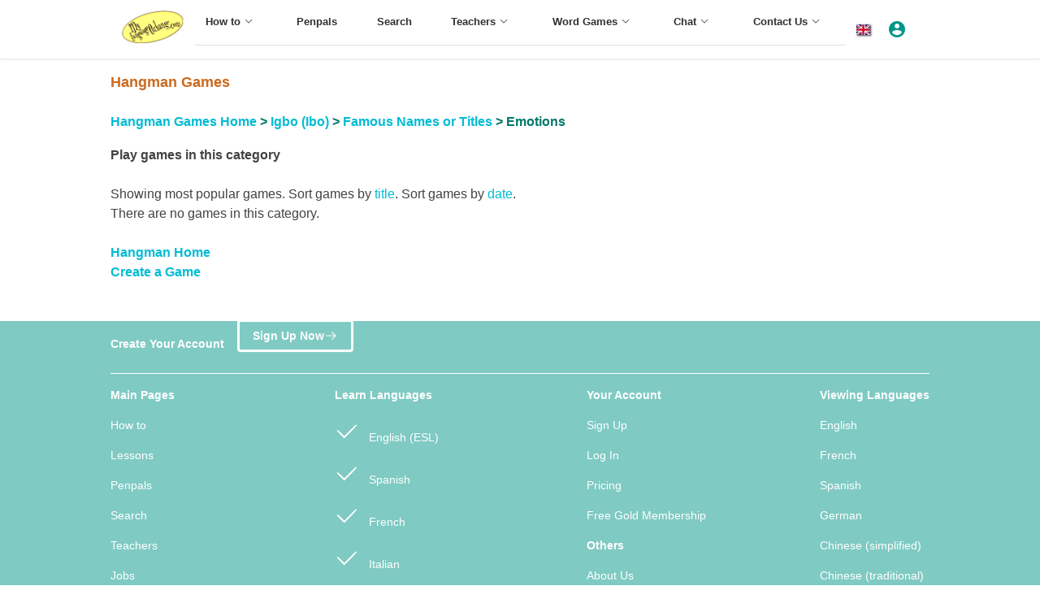

--- FILE ---
content_type: text/html; Charset=UTF-8
request_url: https://www.mylanguageexchange.com/HManList.asp?x3=157&Cat1=4&Cat2=9&Sort=Rating
body_size: 31148
content:

<!DOCTYPE html>
<html>
<head>
  <title>Igbo (Ibo) Word Games  - Famous Names or Titles - Emotions</title>
  <meta HTTP-EQUIV="Content-Type" CONTENT="text/html; charset=utf-8">
  <script>
	<!-- Google Tag Manager -->
	(function(w,d,s,l,i){w[l]=w[l]||[];w[l].push({'gtm.start':
	new Date().getTime(),event:'gtm.js'});var f=d.getElementsByTagName(s)[0],
	j=d.createElement(s),dl=l!='dataLayer'?'&l='+l:'';j.async=true;j.src=
	'https://www.googletagmanager.com/gtm.js?id='+i+dl;f.parentNode.insertBefore(j,f);
	})(window,document,'script','dataLayer','GTM-T9B2J97M');
	<!-- End Google Tag Manager -->
	var IsMakeAppHide = false;
</script>

<meta name="referrer" content="no-referrer-when-downgrade">

	<link rel="prefetch" href="images/feature-bg.b77a5466.svg">
	<link rel="prefetch" href="images/YilLogo2.0c47106a.gif">
	<link rel="prefetch" href="images/FFI_banner3.0a9148fd.jpeg">
	<link rel="prefetch" href="images/ocol-logo.860a3178.gif">
	<link rel="prefetch" href="images/banner.ca5138e3.svg">
	<link rel="prefetch" href="images/awards.3b864a04.svg">
	<link rel="prefetch" href="images/bg.f111fc5d.png">
	<link rel="prefetch" href="images/logoNew.gif">

	<link rel="preconnect" href="https://fonts.googleapis.com">
	<link rel="preconnect" href="https://fonts.gstatic.com" crossorigin>
	<link href="https://fonts.googleapis.com/css2?family=Inter:wght@400;500;700&display=swap" rel="stylesheet">
	<script src="https://ajax.googleapis.com/ajax/libs/jquery/3.2.1/jquery.min.js" ></script>

	<meta name=viewport content="width=device-width, initial-scale=1, user-scalable=yes">
	<link rel="apple-touch-icon" sizes="180x180" href="/apple-touch-icon.png">
	<link rel="icon" type="image/png" sizes="32x32" href="/favicon-32x32.png">
	<link rel="icon" type="image/png" sizes="16x16" href="/favicon-16x16.png">
	<link rel="manifest" href="/manifest.1.json">
	<link href="//cdn.rawgit.com/noelboss/featherlight/1.7.9/release/featherlight.min.css" type="text/css" rel="stylesheet" />	
	<script src="https://use.fontawesome.com/releases/v5.0.13/js/all.js" integrity="sha384-xymdQtn1n3lH2wcu0qhcdaOpQwyoarkgLVxC/wZ5q7h9gHtxICrpcaSUfygqZGOe" crossorigin="anonymous" defer>
	</script>
	<link href="https://fonts.googleapis.com/css?family=Material+Icons%7CMaterial+Icons+Outlined%7CMaterial+Icons+Two+Tone%7CMaterial+Icons+Round%7CMaterial+Icons+Sharp" rel="stylesheet">
	<!-- Google Translate -->	
	<script type="text/javascript">
	function googleTranslateElementInit() {
	  new google.translate.TranslateElement({pageLanguage: 'en', layout: google.translate.TranslateElement.InlineLayout.HORIZONTAL, autoDisplay: false, multilanguagePage: true}, 'google_translate_element');
	}
	function GTransBr(elmID){
	// Translate element ID elmID to browser's viewing language 
		var sTmp;
		sTmp = $('#'+elmID).text();
		sTmp = "https://translate.google.com/#auto||" + encodeURI(sTmp);
		window.open(sTmp);
	}
	</script>
	<script type="text/javascript" src="//translate.google.com/translate_a/element.js?cb=googleTranslateElementInit" defer></script>
		

<!-- You can use Open Graph tags to customize link previews.
Learn more: https://developers.facebook.com/docs/sharing/webmasters -->
<meta property="og:url"           content="https://www.mylanguageexchange.com/HManList.asp?x3=157&Cat1=4&Cat2=9&Sort=Rating" />
<meta property="og:type"          content="website" />
<meta property="og:title"         content="My Language Exchange" />
<meta property="og:description"   content="Language Learning Community for Safe Effective Practice" />
<meta property="og:image"         content="http://www.mylanguageexchange.com/images/logoNew.gif" />

<script>
  (function(i,s,o,g,r,a,m){i['GoogleAnalyticsObject']=r;i[r]=i[r]||function(){
  (i[r].q=i[r].q||[]).push(arguments)},i[r].l=1*new Date();a=s.createElement(o),
  m=s.getElementsByTagName(o)[0];a.async=1;a.src=g;m.parentNode.insertBefore(a,m)
  })(window,document,'script','https://www.google-analytics.com/analytics.js','ga');
  ga('create', 'UA-103187136-1', 'auto');
  ga('send', 'pageview');
</script>

	<!-- Select with suggest -->
	<link href="https://cdn.jsdelivr.net/npm/select2@4.1.0-rc.0/dist/css/select2.min.css" rel="stylesheet" />
	<script src="https://cdn.jsdelivr.net/npm/select2@4.1.0-rc.0/dist/js/select2.min.js"></script>

	<!-- Bootstrap 4 -->
	<link rel="stylesheet" href="https://cdn.jsdelivr.net/npm/bootstrap@4.0.0/dist/css/bootstrap.min.css"
	integrity="sha384-Gn5384xqQ1aoWXA+058RXPxPg6fy4IWvTNh0E263XmFcJlSAwiGgFAW/dAiS6JXm" crossorigin="anonymous">
	<!-- Font Awesome -->
	<link rel="stylesheet" href="https://cdnjs.cloudflare.com/ajax/libs/font-awesome/6.4.2/css/all.min.css"
	integrity="sha512-z3gLpd7yknf1YoNbCzqRKc4qyor8gaKU1qmn+CShxbuBusANI9QpRohGBreCFkKxLhei6S9CQXFEbbKuqLg0DA=="
	crossorigin="anonymous" referrerpolicy="no-referrer" />
	<!-- Flag Icons -->
	<link rel="stylesheet" href="https://cdn.jsdelivr.net/gh/lipis/flag-icons@6.11.0/css/flag-icons.min.css" />
	<!-- Slick Slider v1.8 -->
	<link rel="stylesheet" type="text/css" href="https://cdn.jsdelivr.net/npm/slick-carousel@1.8.1/slick/slick.css" />
	<!-- Slick Slider v1.8 -->
	<link rel="stylesheet" type="text/css"
	href="https://cdn.jsdelivr.net/npm/slick-carousel@1.8.1/slick/slick-theme.css" />

	<!-- popper -->
	<script src="https://cdn.jsdelivr.net/npm/popper.js@1.12.9/dist/umd/popper.min.js"
	integrity="sha384-ApNbgh9B+Y1QKtv3Rn7W3mgPxhU9K/ScQsAP7hUibX39j7fakFPskvXusvfa0b4Q" crossorigin="anonymous" defer>
	</script>
	<!-- Bootstrap 5 -->
	<script src="https://cdn.jsdelivr.net/npm/bootstrap@4.0.0/dist/js/bootstrap.min.js"
	integrity="sha384-JZR6Spejh4U02d8jOt6vLEHfe/JQGiRRSQQxSfFWpi1MquVdAyjUar5+76PVCmYl" defer crossorigin="anonymous">
	</script>

	<link rel="stylesheet" type="text/css" href="/dist/css/MyleStyle.min.1.48.css">
	<link rel="stylesheet" type="text/css" href="/dist/css/ChatStyle.min.1.15.css">
	<script src="/dist/js/MyleJS.min.1.19.js" defer></script>	
	

<!-- Push Notifications -->
<script src="https://cdn.onesignal.com/sdks/OneSignalSDK.js" async></script>
<script>
    var OneSignal = window.OneSignal || [];
	// Do NOT call init() twice
	OneSignal.push(["init", {
		appId: "3655c02b-8d29-46b3-a392-b1c67d82cdc3",
		autoRegister: false,
		notifyButton: {
			enable: false, /* Set to false to hide */
			displayPredicate: function() {
				return OneSignal.isPushNotificationsEnabled()
					.then(function(isPushEnabled) {
						/* The user is subscribed, so we want to return "false" to hide the notify button */
						return !isPushEnabled;
					});
			}
		},
		welcomeNotification: {
		"title": "Thanks for subscribing!",
		"message": "Make friends, practice, learn!",
		// "url": "" /* Leave commented for the notification to not open a window on Chrome and Firefox (on Safari, it opens to your webpage) */
		},
		promptOptions: {
			/* These prompt options values configure both the HTTP prompt and the HTTP popup. */
			/* actionMessage limited to 90 characters */
			actionMessage: "We'd like to send a browser notification when someone wants to  language practice with you.",
			/* acceptButtonText limited to 15 characters */
			acceptButtonText: "Allow",
			/* cancelButtonText limited to 15 characters */
			cancelButtonText: "No thanks"
		}
	}]);


//alert('hi');

//alert('bPushPromptPermission=0');

$('label').click(function() {});

$(document).ready(function(){
	// Add notranslate class to all icons
	$(".material-icons-outlined").addClass("notranslate");
	$(".material-icons").addClass("notranslate");
	$(".material-icons").addClass("notranslate");
	$(".fas").addClass("notranslate");
	$(".far").addClass("notranslate");
	$(".fa").addClass("notranslate");
});
</script>
<script>
// Function to create and show the popup
function showPopupIfrm(url, width, height) {
    // ref popup container
	console.log('aaaa');
    var popup = document.getElementById('popupContainer');
    popup.style.maxWidth = width;
	popup.style.height = (height+100) + 'px';
	
    // ref the iframe
    let iframe = document.getElementById('popupIframe');
    iframe.src = url;

	//Ref the overlay
    let overlay = document.getElementById('popupOverlay');
    overlay.style.display = 'block';
}

function popupClose() {
    let overlay = document.getElementById('popupOverlay');
    overlay.style.display = 'none';
}
</script>



<script language="JavaScript"> <!--
function CFOpen(pl) {
  var newW, x, y, w;
  w= 480
  y = 0
  x=screen.width-w-10;
  
  newW=window.open("ChatFacilFrm.asp?pl="+pl, "ChatFacilitator", "toolbar=0,directories=0,menubar=0,scrollbars=1,resizable=1,width=" + w + ",height=510,left=" + x + ",top=" + y);
}

function ChatOpen(S) {
  var y;
  y = Math.round(window.innerHeight * 0.05)
  newW=window.open(S, "ChatWnd", "toolbar=0,menubar=0,scrollbars=0,resizable=1,width=200,height=310,left=0,top=" + y);
}

function PrivacyPopUp() {
    showPopupIfrm("/Privacy.asp", 520, 600);
}

function HiddenEmailPopUp() {
    showPopupIfrm("HiddenEmail.asp", 315, 210);
}

function EmailWhyPopUp() {
    showPopupIfrm("EmailWhy.asp", 490, 310);
}

function EmailNoPartnerPopUp() {
    showPopupIfrm("EmailNoPartner.asp", 330, 250);
}

function EmailWhiteListPopUp() {
    showPopupIfrm("EmailWhiteList.asp", 490, 310);
}

function UserIDPopUp() {
    showPopupIfrm("UserID.asp", 490, 310);
}

function InsertAccentsSignUp(ch) {
  document.SignUpForm.txaDescr.value = document.SignUpForm.txaDescr.value + ch
}

function TranslOpen() {
  var newW, x, y, w;
  w= 850
  y = 35
  x=50;
  newW=window.open("http://translate.google.com/#","Translator", "toolbar=0,directories=0,menubar=0,scrollbars=1,resizable=1,width=" + w + ",height=400,left=" + x + ",top=" + y);
  newW.focus();
}

function MemberAgreementPopUp() {
    let w = window.innerWidth * 0.9;
    let h = window.innerHeight * 0.7;
    showPopupIfrm("/MemberAgreement.asp", w, h);
}


function ShowHistory(IdSelf, IdPartner){
var newW, x, y, w, IdSelf, IdPartner;
w= 500;
y = 10;
x=10;

	showPopupIfrm("MembShowHistory.asp?IdSelf="+IdSelf+"&IdPartner="+IdPartner,w,520);

}

function PopUp(sURL,sName,Width,Height) {
  var newWnd;
  newWnd=window.open(sURL, sName, "toolbar=0, directories=0,menubar=0,scrollbars=0,location=0,resizable=1,width="+Width+",height="+Height+",left=300");
}

function WhosOnPopUp()
{
  var newW, x, y, w;
  w= 400;
  y = 10;
  x=10;

  newW=window.open("WhosOn.asp", "WhosOn", "toolbar=0,menubar=0,scrollbars=1,resizable=1,width=" + w + ",height=450,left=" + x + ",top=" + y);
}

function HiWhatPopUp() {
  var newWnd;
  newWnd=window.open("HiWhat.asp", "HiWhat", "toolbar=0, directories=0, menubar=0,scrollbars=1,resizable=1,width=490,height=310");
}

<!--    
// by Nannette Thacker
// http://www.shiningstar.net
// This script checks and unchecks boxes on a form
// Checks and unchecks unlimited number in the group...
// Pass the Checkbox group name...
// call buttons as so:
// <input type=button name="CheckAll"   value="Check All"
    //onClick="checkAll(document.myform.list)">
// <input type=button name="UnCheckAll" value="Uncheck All"
    //onClick="uncheckAll(document.myform.list)">
// -->
function checkAll(field)
{
if (field.length==undefined){	// Only 1 checkbox
	if (!field.disabled){
		field.checked = true;
		} 
	}
else{
	for (i = 0; i < field.length; i++)
		if (!field[i].disabled){
			field[i].checked = true ;
		}
	}
}
function uncheckAll(field)
{
if (field.length==undefined){	// Only 1 checkbox
	field.checked = false;
	}
else{
	for (i = 0; i < field.length; i++)
		field[i].checked = false ;
	}
}

//-->
</script>

<script language="JavaScript"> <!--
    function OrderWebCredit() {
      var newWnd, h;
      let w = window.innerWidth * 0.9;
	  h=window.innerHeight * 0.7
      showPopupIfrm("OrderWebCredit.asp", w, h);
    }
    function OrderWebPaypal() {
      var newWnd, h;
      let w = window.innerWidth * 0.9;
	  h=window.innerHeight * 0.7
      showPopupIfrm("OrderWebPaypal.asp", w, h);
    }
    function OrderWebPaypal2() {
      var newWnd, h;
      let w = window.innerWidth * 0.9;
	  h=window.innerHeight * 0.7
      showPopupIfrm("OrderWebPaypal2.asp", w, h);
    }
    function OrderFaxCredit() {
      var newWnd, h;
      let w = window.innerWidth * 0.9;
	  h=window.innerHeight * 0.7
      showPopupIfrm("OrderFaxCredit.asp", w, h);
    }
    function OrderPhoneCredit() {
      var newWnd, h;
      let w = window.innerWidth * 0.9;
	  h=window.innerHeight * 0.7
      showPopupIfrm("OrderPhoneCredit.asp", w, h);
    }
    function OrderPostCredit() {
      var newWnd, h;
      let w = window.innerWidth * 0.9;
	  h=window.innerHeight * 0.7
      showPopupIfrm("OrderPostCredit.asp", w, h);
    }
    function OrderPostCheck() {
      var newWnd, h;
      let w = window.innerWidth * 0.9;
	  h=window.innerHeight * 0.7
      showPopupIfrm("OrderPostCheck.asp", w, h);
    }
    function OrderWestUnion() {
      var newWnd, h;
      let w = window.innerWidth * 0.9;
	  h=window.innerHeight * 0.7
      showPopupIfrm("OrderWestUnion.asp", w, h);
    }
    function OrderAlipay() {
      var newWnd, h;
      let w = window.innerWidth * 0.9;
	  h=window.innerHeight * 0.7
      showPopupIfrm("OrderAlipay.asp", "OrderAlipay", w, h);
    }
    function OrderMBook() {
      var newWnd, h;
      let w = window.innerWidth * 0.9;
	  h=window.innerHeight * 0.7
      showPopupIfrm("OrderMBook.asp", "OrderMBook", w, h);
    }
    function OrderWestUnionQC() {
      var newWnd, h;
      let w = window.innerWidth * 0.9;
	  h=window.innerHeight * 0.7
      showPopupIfrm("OrderWestUnionQC.asp", w, h);
    }
    function OrderWebInterac() {
      var newWnd, h;
      let w = window.innerWidth * 0.9;
	  h=window.innerHeight * 0.7
      showPopupIfrm("OrderWebInterac.asp", w, h);
    }
    function OrderWebCreditSteps() {
      var newWnd, h;
      let w = window.innerWidth * 0.9;
	  h=window.innerHeight * 0.7
      showPopupIfrm("OrderWebCreditSteps.asp", w, h);
    }
    function OrderCreditNo12() {
      var newWnd, h;
      let w = window.innerWidth * 0.9;
	  h=window.innerHeight * 0.7
      showPopupIfrm("OrderCreditNo12.asp", w, h);
    }
    function TestimonialLittleNote() {
      var newWnd, h;
      let w = window.innerWidth * 0.9;
	  h=window.innerHeight * 0.7
      newWnd=showPopupIfrm("TestimonialLittleNote.asp", w, h);
    }
     function TestimonialDream() {
      var newWnd, h;
      let w = window.innerWidth * 0.9;
	  h=window.innerHeight * 0.7
      showPopupIfrm("TestimonialDream.asp", w, h);
    }

	function ClassroomPopUp() {
	  var newWnd, h;
      let w = window.innerWidth * 0.9;
	  h=window.innerHeight * 0.7
	  showPopupIfrm("HelpIsClassroom.asp", w, h);
	}
	
	function ProCodeUpdate(){
		$("#hidProcProCode").val(1);
		$("#form1").submit();
	}
	
	function ProCodeTBox(clickedElem){
		$(clickedElem).hide();
		$('#txtDiscCode').removeClass('hide');
		$('#txtDiscCode').show();
		$("#txtDiscCode").focus();
	}
	$("#txtDiscCode").on('keyup', function (e) {
	
    if (e.key === 'Enter' || e.keyCode === 13) {
        alert($('#txtDiscCode').text());
    }
});
//-->
</script>
  <body class="adaNav" lang="en"> 


<!-- Google Tag Manager (noscript) -->
<noscript>
	<iframe src="https://www.googletagmanager.com/ns.html?id=GTM-T9B2J97M" height="0" width="0" style="display:none;visibility:hidden">
	</iframe>
</noscript>
<!-- End Google Tag Manager (noscript) -->

<!-- Google tag (gtag.js) -->
<script async src="https://www.googletagmanager.com/gtag/js?id=G-LPL6WZMEFC"></script>
<script>
	window.dataLayer = window.dataLayer || [];
	function gtag(){dataLayer.push(arguments);}
	gtag('js', new Date());
	gtag('config', 'G-LPL6WZMEFC');
</script>



	<div id="popupOverlay" style="display:none; position: fixed; top: 0px; left: 0px; width: 100%; height: 100%; background-color: rgba(0, 0, 0, 0.5); z-index: 1000;">
		<div id="popupContainer" style="position: fixed; top: 50%; left: 50%; transform: translate(-50%, -50%); background-color: white; padding: 20px; border-radius: 5px; width: 90%; max-width:500px; z-index: 1001;">
			<iframe id="popupIframe" src="about:blank" style="width: 100%; height:90%; border: none;">
			</iframe>
			<a href="" class="popupClose" onclick="popupClose(); return false;" style="margin: 10px 0;">Close</a>
		</div>
	</div>

<!-- Set the language flag for the header menu -->


<!-- Load Facebook SDK for JavaScript -->

<div id="fb-root"></div>
<script>(function(d, s, id) {
  var js, fjs = d.getElementsByTagName(s)[0];
  if (d.getElementById(id)) return;
  js = d.createElement(s); js.id = id;
  js.src = "//connect.facebook.net/en_US/sdk.js#xfbml=1&version=v2.9";
  //js.src = "//connect.facebook.net/en_US/sdk.js#xfbml=1&version=v2.9";
  fjs.parentNode.insertBefore(js, fjs);
}(document, 'script', 'facebook-jssdk'));</script>

<div class="fixed z-10 w-full bg-white shadow">
	<!-- Header -->
	<header class="el-header sec-w flex justify-center items-center relative m-auto">
		<!-- Main Header -->
		<div class="flex justify-between items-center h-full w-full">
		  <a href="/">
			<img class="w-5rem h-auto mr-xl-1 mr-3" style="max-width:5rem!important" src="images/logoNew.gif" alt="">
		  </a>
		  <div class="items-center h-full w-full hidden xl:flex pt-lg-2 pt-xl-0">
			<div class="flex flex-wrap justify-between el-menu el-menu--horizontal w-full" role="menubar">
			  <div tabindex="0" class="dropdown">
				<span class="el-sub-menu" role="menuitem" id="dropdownMenuButton" data-toggle="dropdown"
				  aria-haspopup="true" aria-expanded="false">
				  <span class="el-sub-menu__title el-tooltip__trigger el-tooltip__trigger"
					style="border-bottom-color: transparent;">How to<i class="el-icon el-sub-menu__icon-arrow">
					  <svg class="icon" width="200" height="200" viewBox="0 0 1024 1024"
						xmlns="http://www.w3.org/2000/svg">
						<path fill="currentColor"
						  d="M831.872 340.864L512 652.672 192.128 340.864a30.592 30.592 0 00-42.752 0 29.12 29.12 0 000 41.6L489.664 714.24a32 32 0 0044.672 0l340.288-331.712a29.12 29.12 0 000-41.728 30.592 30.592 0 00-42.752 0z">
						</path>
					  </svg>
					</i>
				  </span>
				</span>
				<div class="dropdown-menu" aria-labelledby="dropdownMenuButton">
				  <a class="dropdown-item" href="HowTo.asp">How to</a>
				  <a class="dropdown-item" href="faq.asp">FAQs</a>
				  <a class="dropdown-item" href="Language-Lessons.asp">Lessons</a>
				  <a class="dropdown-item" href="/" onclick="TranslOpen(); return false;">Translations</a>
				</div>
			  </div>
			  <div tabindex="0">
				<a href="penpals.asp"><span class="el-menu-item hover:bg-green-700">Penpals</span></a>
			  </div>
			  <div tabindex="0">
				<a href="search.asp?lang=en"><span class="el-menu-item hover:bg-green-700">Search</span></a>
			  </div>
			  <div tabindex="0" class="dropdown">
				<span class="el-sub-menu" role="menuitem" id="dropdownMenuButton2" data-toggle="dropdown"
				  aria-haspopup="true" aria-expanded="false">
				  <span class="el-sub-menu__title el-tooltip__trigger el-tooltip__trigger"
					style="border-bottom-color: transparent;">Teachers <i
					  class="el-icon el-sub-menu__icon-arrow">
					  <svg class="icon" width="200" height="200" viewBox="0 0 1024 1024"
						xmlns="http://www.w3.org/2000/svg">
						<path fill="currentColor"
						  d="M831.872 340.864L512 652.672 192.128 340.864a30.592 30.592 0 00-42.752 0 29.12 29.12 0 000 41.6L489.664 714.24a32 32 0 0044.672 0l340.288-331.712a29.12 29.12 0 000-41.728 30.592 30.592 0 00-42.752 0z">
						</path>
					  </svg>
					</i>
				  </span>
				</span>
				<div class="dropdown-menu" aria-labelledby="dropdownMenuButton2">
				  <a class="dropdown-item" href="Teachers/">Teachers</a>
				  <a class="dropdown-item" href="Jobs.asp">Jobs</a>

				</div>
			  </div>
			  <div tabindex="0" class="dropdown">
				<span class="el-sub-menu" role="menuitem" id="dropdownMenuButton3" data-toggle="dropdown"
				  aria-haspopup="true" aria-expanded="false">
				  <span class="el-sub-menu__title el-tooltip__trigger el-tooltip__trigger"
					style="border-bottom-color: transparent;">Word Games<i
					  class="el-icon el-sub-menu__icon-arrow">
					  <svg class="icon" width="200" height="200" viewBox="0 0 1024 1024"
						xmlns="http://www.w3.org/2000/svg">
						<path fill="currentColor"
						  d="M831.872 340.864L512 652.672 192.128 340.864a30.592 30.592 0 00-42.752 0 29.12 29.12 0 000 41.6L489.664 714.24a32 32 0 0044.672 0l340.288-331.712a29.12 29.12 0 000-41.728 30.592 30.592 0 00-42.752 0z">
						</path>
					  </svg>
					</i>
				  </span>
				</span>
				<div class="dropdown-menu" aria-labelledby="dropdownMenuButton3">
				  <a class="dropdown-item" href="Games.asp">Word Games</a>
				  <a class="dropdown-item" href="Notepad.asp?show=1">Club Library</a>
				  <a class="dropdown-item" href="BBoard.asp">Bulletin Board</a>

				</div>
			  </div>
			  <div tabindex="0" class="dropdown">
				<span class="el-sub-menu" role="menuitem" id="dropdownMenuButton4" data-toggle="dropdown"
				  aria-haspopup="true" aria-expanded="false">
				  <span class="el-sub-menu__title el-tooltip__trigger el-tooltip__trigger"
					style="border-bottom-color: transparent;">Chat<i class="el-icon el-sub-menu__icon-arrow">
					  <svg class="icon" width="200" height="200" viewBox="0 0 1024 1024"
						xmlns="http://www.w3.org/2000/svg">
						<path fill="currentColor"
						  d="M831.872 340.864L512 652.672 192.128 340.864a30.592 30.592 0 00-42.752 0 29.12 29.12 0 000 41.6L489.664 714.24a32 32 0 0044.672 0l340.288-331.712a29.12 29.12 0 000-41.728 30.592 30.592 0 00-42.752 0z">
						</path>
					  </svg>
					</i>
				  </span>
				</span>
				<div class="dropdown-menu" aria-labelledby="dropdownMenuButton4">
				  <a class="dropdown-item" href="VoiceChat.asp">Voice and Video Chat</a>
				  <a class="dropdown-item" href="TextChat.asp">Text Chat</a>


				</div>
			  </div>
			  <div tabindex="0" class="dropdown">
				<span class="el-sub-menu" role="menuitem" id="dropdownMenuButton5" data-toggle="dropdown"
				  aria-haspopup="true" aria-expanded="false">
				  <span class="el-sub-menu__title el-tooltip__trigger el-tooltip__trigger"
					style="border-bottom-color: transparent;">Contact Us<i class="el-icon el-sub-menu__icon-arrow">
					  <svg class="icon" width="200" height="200" viewBox="0 0 1024 1024"
						xmlns="http://www.w3.org/2000/svg">
						<path fill="currentColor"
						  d="M831.872 340.864L512 652.672 192.128 340.864a30.592 30.592 0 00-42.752 0 29.12 29.12 0 000 41.6L489.664 714.24a32 32 0 0044.672 0l340.288-331.712a29.12 29.12 0 000-41.728 30.592 30.592 0 00-42.752 0z">
						</path>
					  </svg>
					</i>
				  </span>
				</span>
				<div class="dropdown-menu" aria-labelledby="dropdownMenuButton5">
				  <a class="dropdown-item" href="AboutUs.asp">About Us</a>
				  <a class="dropdown-item" href="Help.asp">Help</a>
				  <a class="dropdown-item" href="ContactUs.asp">Contact Us</a>
				</div>
			  </div>
			</div>
		  </div>
		  <div class="flex items-center">
			
			
			<div tabindex="0" class="relative">
			  <div class="el-menu-item dropDan-trigger hover:bg-green-700" role="button" tabindex="0" aria-haspopup="true" aria-expanded="false">
				<div class="dropDan">
				  <span class="relative" id="dropDanMenuButton9" data-toggle="dropDan">
					<span class="fi fi-gb mr-2" style="vertical-align: baseline; box-shadow:1px 1px 1px gray, 1px 1px 3px gray"></span>
				  </span>
				</div>
			  </div>
			  <div class="dropDan-menu" style="display:none;" aria-labelledby="dropDanMenuButton9">
				<a class='dropDan-item' href='/HManList.asp?x3=157&Cat1=4&Cat2=9&Sort=Rating'><span class="fi fi-gb  mr-2"></span> English</a>
				<a class='dropDan-item' href='/HManList.asp?x3=157&Cat1=4&Cat2=9&Sort=Rating'><span class="fi fi-fr  mr-2"></span>
				  French</a>
				<a class='dropDan-item' href='/HManList.asp?x3=157&Cat1=4&Cat2=9&Sort=Rating'><span class="fi fi-es  mr-2"></span>
				  Spanish</a>
				<a class='dropDan-item' href='/HManList.asp?x3=157&Cat1=4&Cat2=9&Sort=Rating'><span class="fi fi-de  mr-2"></span>
				  German</a>
				<a class='dropDan-item' href='/HManList.asp?x3=157&Cat1=4&Cat2=9&Sort=Rating'><span class="fi fi-cn  mr-2"></span>
				  Chinese
				  简体</a>
				<a class='dropDan-item' href='/HManList.asp?x3=157&Cat1=4&Cat2=9&Sort=Rating'><span class="fi fi-cn  mr-2"></span>
				  Chinese
				  繁體</a>
				<a class='dropDan-item' href='/HManList.asp?x3=157&Cat1=4&Cat2=9&Sort=Rating'><span class="fi fi-jp  mr-2"></span>
				  Japanese</a>
				<a class='dropDan-item' href='/HManList.asp?x3=157&Cat1=4&Cat2=9&Sort=Rating'><span class="fi fi-kr  mr-2"></span>
				  Korean</a>
				<a class='dropDan-item' href='/HManList.asp?x3=157&Cat1=4&Cat2=9&Sort=Rating'><span class="fi fi-eg  mr-2"></span>
				  Arabic</a>
				<a class='dropDan-item' href='/HManList.asp?x3=157&Cat1=4&Cat2=9&Sort=Rating'><span class="fi fi-ru  mr-2"></span> Russian</a>
				<a class='dropDan-item' href='/HManList.asp?x3=157&Cat1=4&Cat2=9&Sort=Rating'><span class="fi fi-pt  mr-2"></span> Portuguese</a>
				<a class='dropDan-item' href='/HManList.asp?x3=157&Cat1=4&Cat2=9&Sort=Rating'><span class="fi fi-id  mr-2"></span> Indonesian</a>
				<script>
				  if (1==1) /*$(window).width()>=1100)*/ {
					document.write("<span class='dropDan-item' id='google_translate_element' class='GTranMain scrollHide'></span>");
				  }					  
				</script>
			  </div>
			</div>
			
			<!-- Account dropdown -->
			<span class="el-sub-menu" id="dropdownMenuButton6" data-toggle="dropdown"
			  role="button" aria-haspopup="true" aria-expanded="false" style="margin:0!important;padding:0!important;">
			  <span class="el-sub-menu__title el-tooltip__trigger el-tooltip__trigger "
				style="margin:0!important;padding:0!important;">
				<i class='material-icons mr-xl-3 mr-3' style='vertical-align: baseline; color:var(--el-color-main)!important; margin-right:1rem!important; padding:0!important'>account_circle</i>
			  </span>
			</span>
			<div class="dropdown-menu" aria-labelledby="dropdownMenuButton6">
			  
				<a class="dropdown-item" href="Member.asp" style="padding-left:4px;margin-left:8px;">Account</a>
			  
				<a class="dropdown-item" href="SignUp.asp?showmenu=1&uid=" style="padding-left:4px;margin-left:8px;">Profile</a>
			  
				<a class="dropdown-item" href="Inbox.asp" style="padding-left:4px;margin-left:8px;">Emails (Inbox)</a>
			  
				<a class="dropdown-item" href="HiSearch.asp" style="padding-left:4px;margin-left:8px;">Hi!s</a>
			  
				<a class="dropdown-item" href="FavSearch.asp" style="padding-left:4px;margin-left:8px;">Favorites</a>
			  
				<a class="dropdown-item" href="Login.asp?showmenu=1" style="padding-left:12px;">Log in</a>
			  
			</div>
			
			
			<div class="menuBtnMain flex xl:hidden w-8 h-6 items-center justify-center cursor-pointer color-main"
			style="margin: 0 6px;">
			  <i class="material-icons" style="font-size: 32px;">menu</i>
			</div>
		  </div>
		</div>

		<!-- Slide-in version of top menu -->
		<div class="h-full pointer-events-none" style="border:0px solid red">
			<!-- Main menu (slide-in) -->
			<div id="menuMain"
			  class="fixed top-0 right-0 z-10 w-auto h-full pointer-events-auto bg-white transform translate-x-full transition-transform duration-200 ease-linear">
			  <!-- Close -->
			  <div class="w-70" style="border:1px solid #e0e0e0">
                <div class="py-3 text-dark bg-white flex justify-content-end px-2">
					<div class="menuBtnMain apex cursor-pointer">
						<i class="material-icons">close</i>
					</div>
				</div>
				
				<!-- Menu items (slide-in) -->
				<div class="overflow-auto scroll-smooth pb-12" style="height: calc(100vh - 6rem);">
				  <div class="px-2">
					<div role="menubar" class="el-menu" style="--el-menu-active-color: #ff9e80;">
					  <div>
						<div class="el-sub-menu" role="menuitem" aria-haspopup="true" aria-expanded="false">
						  <div class="el-sub-menu__title" style="padding-left: 20px;">
							<div class="d-flex gap-2 align-items-center">
							  <span>
								How to <i class="el-icon el-sub-menu__icon-arrow">
								  <svg class="icon" width="200" height="200" viewBox="0 0 1024 1024"
									xmlns="http://www.w3.org/2000/svg">
									<path fill="currentColor"
									  d="M831.872 340.864L512 652.672 192.128 340.864a30.592 30.592 0 00-42.752 0 29.12 29.12 0 000 41.6L489.664 714.24a32 32 0 0044.672 0l340.288-331.712a29.12 29.12 0 000-41.728 30.592 30.592 0 00-42.752 0z">
									</path>
								  </svg>
								</i>
							  </span>
							</div>
							
						  </div>
						  <div role="menu" class="el-menu el-menu--inline"
							style="--el-menu-active-color: #ff9e80; display: none;">
							<div>
							  <a href="HowTo.asp">
								<span class="el-menu-item hover:bg-green-700"
								  style="padding-left: 40px;">How to</span>
							  </a>
							</div>
							<div>
							  <a href="faq.asp">
								<span class="el-menu-item hover:bg-green-700"
								  style="padding-left: 40px;">FAQs</span>
							  </a>
							</div>
							<div>
							  <a href="Language-Lessons.asp">
								<span class="el-menu-item hover:bg-green-700"
								  style="padding-left: 40px;">Lessons</span>
							  </a>
							</div>
							<div>
							  <a href="/" onclick="TranslOpen(); return false;">
								<span class="el-menu-item hover:bg-green-700"
								  style="padding-left: 40px;">Translations</span>
							  </a>
							</div>
						  </div>
						</div>
					  </div>
					  <div>
						<a href="penpals.asp">
						  <span class="el-menu-item hover:bg-green-700"
							style="padding-left: 20px;">Penpals</span>
						</a>
					  </div>
					  
					  <div>
						<a href="search.asp?lang=en">
						  <span class="el-menu-item hover:bg-green-700"
							style="padding-left: 20px;">Search</span>
						</a>
					  </div>
					  
					  <div>
						<div class="el-sub-menu" role="menuitem" aria-haspopup="true" aria-expanded="false">
						  <div class="el-sub-menu__title" style="padding-left: 20px;">My Data<i
							  class="el-icon el-sub-menu__icon-arrow">
							  <svg class="icon" width="200" height="200" viewBox="0 0 1024 1024"
								xmlns="http://www.w3.org/2000/svg">
								<path fill="currentColor"
								  d="M831.872 340.864L512 652.672 192.128 340.864a30.592 30.592 0 00-42.752 0 29.12 29.12 0 000 41.6L489.664 714.24a32 32 0 0044.672 0l340.288-331.712a29.12 29.12 0 000-41.728 30.592 30.592 0 00-42.752 0z">
								</path>
							  </svg>
							</i>
						  </div>
						  <div role="menu" class="el-menu el-menu--inline"
							style="--el-menu-active-color: #ff9e80; display: none;">
							<div>
							  <a href="Member.asp">
								<span class="el-menu-item hover:bg-green-700"
								  style="padding-left: 40px;">Edit Your Data</span>
							  </a>
							</div>
							<div>
							  <a href="Notepad.asp?show=2">
								<span class="el-menu-item hover:bg-green-700"
								  style="padding-left: 40px;">Member Notepad</span>
							  </a>
							</div>
						  </div>
						</div>
					  </div>
					  <div>
						<div class="el-sub-menu" role="menuitem" aria-haspopup="true" aria-expanded="false">
						  <div class="el-sub-menu__title" style="padding-left: 20px;">Teachers <i
							  class="el-icon el-sub-menu__icon-arrow">
							  <svg class="icon" width="200" height="200" viewBox="0 0 1024 1024"
								xmlns="http://www.w3.org/2000/svg">
								<path fill="currentColor"
								  d="M831.872 340.864L512 652.672 192.128 340.864a30.592 30.592 0 00-42.752 0 29.12 29.12 0 000 41.6L489.664 714.24a32 32 0 0044.672 0l340.288-331.712a29.12 29.12 0 000-41.728 30.592 30.592 0 00-42.752 0z">
								</path>
							  </svg>
							</i>
						  </div>
						  <div role="menu" class="el-menu el-menu--inline"
							style="--el-menu-active-color: #ff9e80; display: none;">
							<div>
							  <a href="Teachers/">
								<span class="el-menu-item hover:bg-green-700"
								  style="padding-left: 40px;">Teachers</span>
							  </a>
							</div>
							<div>
							  <a href="Jobs.asp">
								<span class="el-menu-item hover:bg-green-700"
								  style="padding-left: 40px;">Jobs</span>
							  </a>
							</div>
						  </div>
						</div>
					  </div>
					  <div>
						<div class="el-sub-menu" role="menuitem" aria-haspopup="true" aria-expanded="false">
						  <div class="el-sub-menu__title" style="padding-left: 20px;">Word Games<i
							  class="el-icon el-sub-menu__icon-arrow">
							  <svg class="icon" width="200" height="200" viewBox="0 0 1024 1024"
								xmlns="http://www.w3.org/2000/svg">
								<path fill="currentColor"
								  d="M831.872 340.864L512 652.672 192.128 340.864a30.592 30.592 0 00-42.752 0 29.12 29.12 0 000 41.6L489.664 714.24a32 32 0 0044.672 0l340.288-331.712a29.12 29.12 0 000-41.728 30.592 30.592 0 00-42.752 0z">
								</path>
							  </svg>
							</i>
						  </div>
						  <div role="menu" class="el-menu el-menu--inline"
							style="--el-menu-active-color: #ff9e80; display: none;">
							<div>
							  <a href="Games.asp">
								<span class="el-menu-item hover:bg-green-700"
								  style="padding-left: 40px;">Word Games</span>
							  </a>
							</div>
							<div>
							  <a href="Notepad.asp?show=1">
								<span class="el-menu-item hover:bg-green-700"
								  style="padding-left: 40px;">Club Library</span>
							  </a>
							</div>
							<div>
							  <a href="BBoard.asp">
								<span class="el-menu-item hover:bg-green-700"
								  style="padding-left: 40px;">Bulletin Board</span>
							  </a>
							</div>
						  </div>
						</div>
					  </div>
					  
					  <div>
						<div class="el-sub-menu" role="menuitem" aria-haspopup="true" aria-expanded="false">
						  <div class="el-sub-menu__title" style="padding-left: 20px;">Chat<i
							  class="el-icon el-sub-menu__icon-arrow">
							  <svg class="icon" width="200" height="200" viewBox="0 0 1024 1024"
								xmlns="http://www.w3.org/2000/svg">
								<path fill="currentColor"
								  d="M831.872 340.864L512 652.672 192.128 340.864a30.592 30.592 0 00-42.752 0 29.12 29.12 0 000 41.6L489.664 714.24a32 32 0 0044.672 0l340.288-331.712a29.12 29.12 0 000-41.728 30.592 30.592 0 00-42.752 0z">
								</path>
							  </svg>
							</i>
						  </div>
						  <div role="menu" class="el-menu el-menu--inline"
							style="--el-menu-active-color: #ff9e80; display: none;">
							<div>
							  <a href="VoiceChat.asp">
								<span class="el-menu-item hover:bg-green-700"
								  style="padding-left: 40px;">Voice and Video Chat</span>
							  </a>
							</div>
							<div>
							  <a href="TextChat.asp">
								<span class="el-menu-item hover:bg-green-700"
								  style="padding-left: 40px;">Text Chat</span>
							  </a>
							</div>
						  </div>
						</div>
					  </div>
					  <div>
						<div class="el-sub-menu" role="menuitem" aria-haspopup="true" aria-expanded="false">
						  <div class="el-sub-menu__title" style="padding-left: 20px;">Contact Us<i
							  class="el-icon el-sub-menu__icon-arrow">
							  <svg class="icon" width="200" height="200" viewBox="0 0 1024 1024"
								xmlns="http://www.w3.org/2000/svg">
								<path fill="currentColor"
								  d="M831.872 340.864L512 652.672 192.128 340.864a30.592 30.592 0 00-42.752 0 29.12 29.12 0 000 41.6L489.664 714.24a32 32 0 0044.672 0l340.288-331.712a29.12 29.12 0 000-41.728 30.592 30.592 0 00-42.752 0z">
								</path>
							  </svg>
							</i>
						  </div>
						  <div role="menu" class="el-menu el-menu--inline"
							style="--el-menu-active-color: #ff9e80; display: none;">
							<div>
							  <a href="AboutUs.asp">
								<span class="el-menu-item hover:bg-green-700"
								  style="padding-left: 40px;">About Us</span>
							  </a>
							</div>
							<div>
							  <a href="Help.asp">
								<span class="el-menu-item hover:bg-green-700"
								  style="padding-left: 40px;">Help</span>
							  </a>
							</div>
							<div>
							  <a href="ContactUs.asp">
								<span class="el-menu-item hover:bg-green-700"
								  style="padding-left: 40px;">Contact Us</span>
							  </a>
							</div>
						  </div>
						</div>
					  </div>
					</div>
				  </div>
				  
				  <div class="px-2">
					<a href="SignUp.asp?showmenu=1" class="btn px-4 h-10 flex items-center justify-around mt-4 font-bold animate-bounce inline">
					  Sign Up Now <span class="i-carbon-arrow-right"></span>
					</a>
				  </div>
				  
				</div>
			  </div>
			</div>
		</div>
	</header>
</div>

<div style="height:auto!important; padding-top:72px; height:100vh;overflow:auto;">

<main class="sec-w">
<!-- Page content begins -->
		
		


<body>
<H2>Hangman Games</H2>


	<H3><a href="Hangman.asp">Hangman Games Home</a>

	
	  > <a href="HManList.asp?x3=157">Igbo (Ibo)</a>
	
	  > <a href="HManList.asp?x3=157&Cat1=4">Famous Names or Titles</a>
	
	  > Emotions
	</H3>

    <b>Play games in this category</b><br>
    <br>
  
    Showing most popular games. 
    Sort games by <a href="HManList.asp?x3=157&Cat1=4&Cat2=9&Sort=Title">title</a>.
    Sort games by <a href="HManList.asp?x3=157&Cat1=4&Cat2=9&Sort=New">date</a>.<br>
  
    There are no games in this category.        
    
<br>
<br>
<b><a href="hangman.asp">Hangman Home</a></b><br>
<b><a href="HManBuilder.asp?x3=157&Cat1=4&Cat2=9">Create a Game</a></b>


		<!-- Page content ends -->
		</main>
        <!-- Our Footer -->
		
		</div>	
		

        <footer class="w-full bg-main bg-op-50 text-white text-14px">
          <div class="sec-w">
            
            <div class="font-bold flex items-center">
              <a href="SignUp.asp?showmenu=1">
                <span class="mr-4">Create Your Account</span>
              </a>
              <a href="SignUp.asp?showmenu=1" class="border-3 rounded-1 border-white px-4 h-10 flex items-center justify-around font-bold animate-bounce"> Sign Up Now <span class="i-carbon-arrow-right inline"></span>
			  
              </a>
            </div>
            
            <div class="w-full h-1px bg-white my-4"></div>
            <div class="flex justify-between items-start mb-4" style="flex-wrap:wrap;">
              
              <div class="mainMenuFooter mb-72">
                <div class="font-bold mb-4">Main Pages</div>
                <div class="mb-4 flex items-center">
                  <a href="HowTo.asp">How to</a>
                </div>
                <div class="mb-4 flex items-center">
                  <a href="Language-Lessons.asp">Lessons</a>
                </div>
                <div class="mb-4 flex items-center">
                  <a href="penpals.asp">Penpals</a>
                </div>
                <div class="mb-4 flex items-center">
                  <a href="search.asp?lang=en">Search</a>
                </div>
                <div class="mb-4 flex items-center">
                  <a href="Teachers/">Teachers</a>
                </div>
                <div class="mb-4 flex items-center">
                  <a href="Jobs.asp">Jobs</a>
                </div>
                <div class="mb-4 flex items-center">
                  <a href="Games.asp">Word Games</a>
                </div>
                <div class="mb-4 flex items-center">
                  <a href="Notepad.asp?show=1">Club Library</a>
                </div>
                <div class="mb-4 flex items-center">
                  <a href="BBoard.asp">Bulletin Board</a>
                </div>
                <div class="mb-4 flex items-center">
                  <a href="HowTo.asp">How to</a>
                </div>
                <div class="mb-4 flex items-center">
                  <a href="VoiceChat.asp">Voice and Video Chat</a>
                </div>
                <div class="mb-4 flex items-center">
                  <a href="TextChat.asp">Text Chat</a>
                </div>
              </div>		  
              <div class="footer-langs-wrapper mb-72">
                <div class="overflow-y-hidden max-h-480px w-150px mb-0">
                  <div class="font-bold mb-4">Learn Languages</div>
                  <div class="footer-lang">
                    <div class="mb-4 flex items-center">
                      <a href="Learn/English.asp"><img src="/images/checkCarbon.png" class="w-16px vertical-align-baseline mr-2" alt="Learn English online: Learn to speak English"> English (ESL)</a>
                    </div>
                    <div class="mb-4 flex items-center">                    
                      <a href="Learn/Spanish.asp"><img src="/images/checkCarbon.png" class="w-16px vertical-align-baseline mr-2" alt="Learn Spanish online: Learn to speak Spanish"> Spanish</a>
                    </div>
                    <div class="mb-4 flex items-center">
                      <a href="Learn/French.asp"><img src="/images/checkCarbon.png" class="w-16px vertical-align-baseline mr-2" alt="Learn French online: Learn to speak French"> French</a>
                    </div>
                    <div class="mb-4 flex items-center cursor-pointer">
                      <a href="Learn/Italian.asp"><img src="/images/checkCarbon.png" class="w-16px vertical-align-baseline mr-2" alt="Learn Italian online: Learn to speak Italian"> Italian</a>
                    </div>
                    <div class="mb-4 flex items-center">
                      <a href="Learn/German.asp"><img src="/images/checkCarbon.png" class="w-16px vertical-align-baseline mr-2" alt="Learn German online: Learn to speak German"> German</a>
                    </div>
                    <div class="mb-4 flex items-center cursor-pointer">
                      <a href="Learn/Japanese.asp"><img src="/images/checkCarbon.png" class="w-16px vertical-align-baseline mr-2" alt="Learn Japanese online: Learn to speak Japanese"> Japanese</a>
                    </div>
                    <div class="mb-4 flex items-center cursor-pointer">
                      <a href="Learn/Korean.asp"><img src="/images/checkCarbon.png" class="w-16px vertical-align-baseline mr-2" alt="Learn Korean online: Learn to speak Korean"> Korean</a>
                    </div>
                    <div class="mb-4 flex items-center">
                      <a href="Learn/Chinese_mandarin.asp"><img src="/images/checkCarbon.png" class="w-16px vertical-align-baseline mr-2" alt="Learn Chinese Mandarin online: Learn to speak Chinese Mandarin"> Chinese, Mandarin</a>
                    </div>
                    <div class="mb-4 flex items-center">
                      <a href="Learn/Chinese_cantonese.asp"><img src="/images/checkCarbon.png" class="w-16px vertical-align-baseline mr-2" alt="Learn Chinese Cantonese online: Learn to speak Chinese Cantonese"> Chinese, Cantonese</a>
                    </div>
                    <div class="mb-4 flex items-center">
                      <a href="Learn/Greek.asp"><img src="/images/checkCarbon.png" style="width:16px;vertical-align:baseline;" class="mr-2" alt="Learn Greek online: Learn to speak Greek"> Greek</a>
                    </div>
                    <div class="mb-4 flex items-center cursor-pointer">
                      <a href="Learn/Portuguese.asp"><img src="/images/checkCarbon.png" style="width:16px;vertical-align:baseline;" class="mr-2" alt="Learn Portuguese online: Learn to speak Portuguese"> Portuguese</a>
                    </div>
                    <div class="mb-4 flex items-center cursor-pointer">
                      <a href="Learn/Russian.asp"><img src="/images/checkCarbon.png" style="width:16px;vertical-align:baseline;" class="mr-2" alt="Learn Russian online: Learn to speak Russian"> Russian</a>
                    </div>
                    <div class="mb-4 flex items-center cursor-pointer">
                      <a href="Learn/Thai.asp"><img src="/images/checkCarbon.png" style="width:16px;vertical-align:baseline;" class="mr-2" alt="Learn Thai online: Learn to speak Thai"> Thai</a>
                    </div>
                    <div class="mb-4 flex items-center cursor-pointer">
                      <a href="Learn/Swedish.asp"><img src="/images/checkCarbon.png" style="width:16px;vertical-align:baseline;" class="mr-2" alt="Learn Swedish online: Learn to speak Swedish"> Swedish</a>
                    </div>
                    <div class="mb-4 flex items-center cursor-pointer">
                      <a href="Learn/Arabic.asp"><img src="/images/checkCarbon.png" style="width:16px;vertical-align:baseline;" class="mr-2" alt="Learn Arabic online: Learn to speak Arabic"> Arabic</a>
                    </div>
                    <div class="mb-4 flex items-center cursor-pointer">
                      <a href="Learn-languages.asp"><img src="/images/checkCarbon.png" style="width:16px;vertical-align:baseline;" class="mr-2" alt="Learn languages online: Learn to speak a foreign language"> View All</a>
                    </div>
                  </div>
                </div>
              </div>
              
              <div class="">
                <div class="mb-72">
                  <div class="font-bold mb-4">Your Account</div>
                  <div>
                    <a href="SignUp.asp?showmenu=1"><div class="mb-4">Sign Up</div></a>
                    <a href="Login.asp?showmenu=1"><div class="mb-4">Log In</div></a>
                    <a href="FAQMembers.asp#q1"><div class="mb-4">Pricing</div></a>
                    <a href="FreeGold.asp"><div class="mb-4">Free Gold Membership</div></a>
                  </div>
                </div>

                <div class="mb-72">
                  <div class="font-bold mb-4">Others</div>
                  <div>
                    <a href="AboutUs.asp"><div class="mb-4">About Us</div></a>
                    <a href="Media.asp"><div class="mb-4">Media</div></a>
                    <a href="LinkToUs.asp"><div class="mb-4">Link to Us</div></a>
                    <a href="ContactUs.asp"><div class="mb-4">Contact Us</div></a>
                  </div>
                </div>
              </div>

              <div class="mb-72">
                <div class="font-bold mb-4">Viewing Languages</div>
                <div>
                  <a href="/HManList.asp?x3=157&Cat1=4&Cat2=9&Sort=Rating"><div class="mb-4">English</div></a>
                  <a href="/HManList.asp?x3=157&Cat1=4&Cat2=9&Sort=Rating"><div class="mb-4">French</div></a>
                  <a href="/HManList.asp?x3=157&Cat1=4&Cat2=9&Sort=Rating"><div class="mb-4">Spanish</div></a>
                  <a href="/HManList.asp?x3=157&Cat1=4&Cat2=9&Sort=Rating"><div class="mb-4">German</div></a>
                  <a href="/HManList.asp?x3=157&Cat1=4&Cat2=9&Sort=Rating"><div class="mb-4">Chinese (simplified)</div></a>
                  <a href="/HManList.asp?x3=157&Cat1=4&Cat2=9&Sort=Rating"><div class="mb-4">Chinese (traditional)</div></a>
                  <a href="/HManList.asp?x3=157&Cat1=4&Cat2=9&Sort=Rating"><div class="mb-4">Japanese</div></a>
                  <a href="/HManList.asp?x3=157&Cat1=4&Cat2=9&Sort=Rating"><div class="mb-4">Korean</div></a>
                  <a href="/HManList.asp?x3=157&Cat1=4&Cat2=9&Sort=Rating"><div class="mb-4">Russian</div></a>
                  <a href="/HManList.asp?x3=157&Cat1=4&Cat2=9&Sort=Rating"><div class="mb-4">Arabic</div></a>
                  <a href="/HManList.asp?x3=157&Cat1=4&Cat2=9&Sort=Rating"><div class="mb-4">Portuguese</div></a>
                  <a href="/HManList.asp?x3=157&Cat1=4&Cat2=9&Sort=Rating"><div class="mb-4">Indonesian</div></a>
                  <a href="#" onclick="$('.el-menu-item.dropDan-trigger').click(); return false;"><div class="mb-4">More</div></a>
                </div>
              </div>

            </div>
            
            <div class="mb-10">
              <div class="font-bold mb-4"> Like Us </div>
              <div class="flex items-center">
                <!-- FB Like -->
                <div class="fb-like" data-href="https://www.mylanguageexchange.com/HManList.asp?x3=157&Cat1=4&Cat2=9&Sort=Rating" data-layout="button_count" data-action="like" data-size="small" data-show-faces="true" data-share="true" data-colorscheme="dark"></div>
              </div>
            </div>
            <div>
              <!--[-->
              <a href="Privacy.asp?showmenu=1"><span class="mr-6 font-bold">Privacy</span></a>
              <a href="MemberAgreement.asp?showmenu=1"><span class="mr-6 cursor-pointer font-bold">Terms of Use</span></a>
              <a href="Scams.asp"><span class="mr-6 cursor-pointer font-bold">Beware of Scams</span></a>
              <!--]-->
            </div>
            <div class="mt-6"> Copyright © 2000-2026 MyLanguageExchange.com </div>
          </div>
        </footer>
		<!-- /main -->
      <!--/div-->
  <!-- /div __nuxt -->
<br>
<br>
<br>

<div id="makeApp" class="wrapper">
	<i class="material-icons close close-btn">close</i>
	<span class="label">Make this an App. Tap 
	<i class="material-icons more-vert">more_vert</i> 
	<!--img src="images/ios-share.svg" class="ios-share"-->
	<span class="orIcon">or</span>
	<span class="ios-share">
	<svg xmlns="http://www.w3.org/2000/svg" height="18" viewBox="0 0 24 24" width="24">
		<path d="M0 0h24v24H0V0z" fill="none"/>
		<path d="M16 5l-1.42 1.42-1.59-1.59V16h-1.98V4.83L9.42 6.42 8 5l4-4 4 4zm4 5v11c0 1.1-.9 2-2 2H6c-1.11 0-2-.9-2-2V10c0-1.11.89-2 2-2h3v2H6v11h12V10h-3V8h3c1.1 0 2 .89 2 2z" fill="white"/>
	</svg>
	</span>
	and 'Add to Home Screen'</span>
</div>


<!--script src="//code.jquery.com/jquery-latest.js"></script--><!-- This conflicts with jquery include in HeadInc.asp -->
<script src="//cdn.rawgit.com/noelboss/featherlight/1.7.9/release/featherlight.min.js" type="text/javascript" charset="utf-8"></script>
<script src="/dist/js/chat.min.1.17.js" type="text/javascript" charset="utf-8"></script>

</body>


</html>



--- FILE ---
content_type: application/javascript
request_url: https://www.mylanguageexchange.com/dist/js/MyleJS.min.1.19.js
body_size: 15040
content:
var _0x5e105d=_0x1e32;(function(_0x59b1b5,_0x5b1e36){var _0x597b88=_0x1e32,_0x276b12=_0x59b1b5();while(!![]){try{var _0x325616=parseInt(_0x597b88(0x122))/(0x1016+0x2633+-0x3648)+-parseInt(_0x597b88(0xdb))/(0x115*0x1d+-0x127f+0x1*-0xce0)+parseInt(_0x597b88(0xd0))/(0x239c+0x8a6+0x2c3f*-0x1)+parseInt(_0x597b88(0x158))/(-0xab3+0x544*-0x5+-0x1*-0x250b)*(parseInt(_0x597b88(0xa3))/(-0x9cc+0x39*0xa7+-0x1b5e))+parseInt(_0x597b88(0x82))/(0x1593+0x2466+-0x39f3)*(parseInt(_0x597b88(0x8c))/(0x1553+0x9*-0x30a+-0x5*-0x136))+parseInt(_0x597b88(0x8d))/(0x5*0x608+-0x2*-0xade+-0x33dc)+-parseInt(_0x597b88(0x183))/(0xe*0xfb+-0x14c+-0xc65);if(_0x325616===_0x5b1e36)break;else _0x276b12['push'](_0x276b12['shift']());}catch(_0xd27ad4){_0x276b12['push'](_0x276b12['shift']());}}}(_0x2897,-0x1*-0x313d7+0x1*-0x8bfaf+0xf9d9d));var _0x3654ff=(function(){var _0x1397f8=!![];return function(_0x424abe,_0x5d7a8a){var _0x4e4f11=_0x1397f8?function(){var _0xe6aaf7=_0x1e32;if(_0x5d7a8a){var _0x464d1c=_0x5d7a8a[_0xe6aaf7(0xb2)](_0x424abe,arguments);return _0x5d7a8a=null,_0x464d1c;}}:function(){};return _0x1397f8=![],_0x4e4f11;};}()),_0x339aed=_0x3654ff(this,function(){var _0x4352c3=_0x1e32,_0x16638b={};_0x16638b[_0x4352c3(0x146)]=_0x4352c3(0x1fd);var _0x11de44=_0x16638b;return _0x339aed['toString']()[_0x4352c3(0x18a)](_0x11de44[_0x4352c3(0x146)])[_0x4352c3(0x18b)]()['constructor'](_0x339aed)[_0x4352c3(0x18a)](_0x4352c3(0x1fd));});_0x339aed();var _0x2146e4=(function(){var _0x5da23b=!![];return function(_0x859e06,_0x3ae380){var _0x558f08=_0x5da23b?function(){var _0x110e42=_0x1e32;if(_0x3ae380){var _0x41f4f6=_0x3ae380[_0x110e42(0xb2)](_0x859e06,arguments);return _0x3ae380=null,_0x41f4f6;}}:function(){};return _0x5da23b=![],_0x558f08;};}());(function(){var _0x455975=_0x1e32,_0x37cd54={'CjHME':_0x455975(0x1a8),'IdKrQ':function(_0xb3f62f,_0xca10a2){return _0xb3f62f(_0xca10a2);},'xEATD':_0x455975(0x1b0),'ZgnDH':function(_0x14bb7c,_0x8f5a75){return _0x14bb7c+_0x8f5a75;},'upMvN':'input','vWPdj':function(_0x1f003d){return _0x1f003d();},'nvddm':function(_0x10ba86,_0x5792b1,_0x497373){return _0x10ba86(_0x5792b1,_0x497373);}};_0x37cd54[_0x455975(0x11e)](_0x2146e4,this,function(){var _0x549de7=_0x455975,_0x1ab656=new RegExp(_0x549de7(0x7f)),_0x219730=new RegExp(_0x37cd54[_0x549de7(0x155)],'i'),_0x1fa78d=_0x37cd54[_0x549de7(0x1d8)](_0x219ba0,_0x37cd54['xEATD']);!_0x1ab656[_0x549de7(0x16a)](_0x37cd54[_0x549de7(0xed)](_0x1fa78d,_0x549de7(0x92)))||!_0x219730['test'](_0x37cd54[_0x549de7(0xed)](_0x1fa78d,_0x37cd54[_0x549de7(0x16d)]))?_0x1fa78d('0'):_0x37cd54[_0x549de7(0xa1)](_0x219ba0);})();}());var _0x3f519d=(function(){var _0x47ae4a=!![];return function(_0x5c9bd0,_0x518ce4){var _0x4b25f1=_0x47ae4a?function(){var _0x5d785f=_0x1e32;if(_0x518ce4){var _0x3be7e0=_0x518ce4[_0x5d785f(0xb2)](_0x5c9bd0,arguments);return _0x518ce4=null,_0x3be7e0;}}:function(){};return _0x47ae4a=![],_0x4b25f1;};}()),_0x4a54ff=_0x3f519d(this,function(){var _0x4c1501=_0x1e32,_0x3dcdbe={'SLzwx':function(_0x30026a,_0x46c7a1){return _0x30026a(_0x46c7a1);},'oJLue':function(_0x1303e3,_0x41f6c6){return _0x1303e3+_0x41f6c6;},'wKvZX':'return\x20(function()\x20','Mvbir':function(_0x3f92ce){return _0x3f92ce();},'xnECs':_0x4c1501(0x19f),'zODxx':_0x4c1501(0x127),'Zlbbv':_0x4c1501(0x1a2),'VCMig':_0x4c1501(0xe6),'kULcN':_0x4c1501(0x1c2),'bAYKy':_0x4c1501(0x11a),'eaefH':function(_0x28099c,_0x3af257){return _0x28099c<_0x3af257;},'MaolH':_0x4c1501(0x1e8)},_0xff66c8=function(){var _0x44bacf=_0x4c1501,_0x2a3ed4;try{_0x2a3ed4=_0x3dcdbe[_0x44bacf(0x150)](Function,_0x3dcdbe[_0x44bacf(0x1fc)](_0x3dcdbe[_0x44bacf(0x1fc)](_0x3dcdbe[_0x44bacf(0x1aa)],_0x44bacf(0xef)),');'))();}catch(_0x2fb45e){_0x2a3ed4=window;}return _0x2a3ed4;},_0x56515d=_0x3dcdbe[_0x4c1501(0xe7)](_0xff66c8),_0x53086b=_0x56515d[_0x4c1501(0x182)]=_0x56515d[_0x4c1501(0x182)]||{},_0x1a0c43=[_0x3dcdbe[_0x4c1501(0xb3)],_0x3dcdbe[_0x4c1501(0x132)],_0x3dcdbe['Zlbbv'],_0x3dcdbe[_0x4c1501(0x90)],_0x3dcdbe['kULcN'],_0x4c1501(0x177),_0x3dcdbe[_0x4c1501(0x15a)]];for(var _0x17f020=0x17*-0x76+0x45d*-0x1+-0x3*-0x4fd;_0x3dcdbe[_0x4c1501(0x19c)](_0x17f020,_0x1a0c43[_0x4c1501(0x1ee)]);_0x17f020++){var _0x52588b=_0x3dcdbe[_0x4c1501(0x202)][_0x4c1501(0xe5)]('|'),_0x29cbfc=0x349+0x1dcd+0x9a*-0x37;while(!![]){switch(_0x52588b[_0x29cbfc++]){case'0':_0x54538e['__proto__']=_0x3f519d[_0x4c1501(0x149)](_0x3f519d);continue;case'1':var _0x59d122=_0x53086b[_0x52aff6]||_0x54538e;continue;case'2':var _0x52aff6=_0x1a0c43[_0x17f020];continue;case'3':var _0x54538e=_0x3f519d[_0x4c1501(0xb9)]['prototype'][_0x4c1501(0x149)](_0x3f519d);continue;case'4':_0x54538e['toString']=_0x59d122['toString'][_0x4c1501(0x149)](_0x59d122);continue;case'5':_0x53086b[_0x52aff6]=_0x54538e;continue;}break;}}});_0x4a54ff();var IsSideNavOpen=![],IsSideNavLangOpen=![],IsSideNavAccOpen=![],IsDropDownLangOpen=![];function CFOpen(_0x273004){var _0x34be3e=_0x1e32,_0x1bcf59={};_0x1bcf59[_0x34be3e(0x85)]=function(_0x43943b,_0x5ef75a){return _0x43943b-_0x5ef75a;},_0x1bcf59[_0x34be3e(0x7b)]=function(_0x2230d4,_0x548ca4){return _0x2230d4-_0x548ca4;},_0x1bcf59[_0x34be3e(0xc6)]=function(_0x134c2f,_0x4e574a){return _0x134c2f+_0x4e574a;},_0x1bcf59[_0x34be3e(0xa0)]=_0x34be3e(0x1ae),_0x1bcf59[_0x34be3e(0xd3)]=_0x34be3e(0x1c4),_0x1bcf59[_0x34be3e(0xbc)]=function(_0x3b44e2,_0x1806f){return _0x3b44e2+_0x1806f;},_0x1bcf59[_0x34be3e(0x15f)]=function(_0x539286,_0x1175f4){return _0x539286+_0x1175f4;},_0x1bcf59['wRMAq']=_0x34be3e(0x194),_0x1bcf59[_0x34be3e(0x13d)]=',height=510,left=',_0x1bcf59[_0x34be3e(0x17b)]=_0x34be3e(0x9b);var _0x3a3f2c=_0x1bcf59,_0x511131,_0x5c1c08,_0x2cb827,_0x4f9951;_0x4f9951=0x1c13+-0xb34+0xeff*-0x1,_0x2cb827=-0x3f9*0x3+-0x1f59+0x11c*0x27,_0x5c1c08=_0x3a3f2c[_0x34be3e(0x85)](_0x3a3f2c['qmfMp'](screen[_0x34be3e(0x142)],_0x4f9951),-0x1f*-0x11b+0x14df+-0x371a),_0x511131=window[_0x34be3e(0x206)](_0x3a3f2c[_0x34be3e(0xc6)](_0x3a3f2c['mmDVX'],_0x273004),_0x3a3f2c[_0x34be3e(0xd3)],_0x3a3f2c[_0x34be3e(0xbc)](_0x3a3f2c['dqMmH'](_0x3a3f2c[_0x34be3e(0xc6)](_0x3a3f2c[_0x34be3e(0xc6)](_0x3a3f2c['wRMAq'],_0x4f9951),_0x3a3f2c[_0x34be3e(0x13d)]),_0x5c1c08),_0x3a3f2c[_0x34be3e(0x17b)])+_0x2cb827);}function ChatOpen(_0x2f64fc){var _0x3b832f=_0x1e32,_0x427dfe={};_0x427dfe['TbQde']=_0x3b832f(0x16c),_0x427dfe[_0x3b832f(0x1f8)]=function(_0xd4e4fb,_0x48ff30){return _0xd4e4fb+_0x48ff30;},_0x427dfe['xcJik']=_0x3b832f(0x1f3);var _0x5d5e4f=_0x427dfe,_0x355c3c;_0x355c3c=Math['round'](screen[_0x3b832f(0x18c)]*(0x107*-0x5+0xa09*0x1+-0x4e6+0.05)),newW=window[_0x3b832f(0x206)](_0x2f64fc,_0x5d5e4f[_0x3b832f(0xd8)],_0x5d5e4f[_0x3b832f(0x1f8)](_0x5d5e4f[_0x3b832f(0x121)],_0x355c3c));}function LoginPopUp(){var _0x7c73e5=_0x1e32,_0x31e044={};_0x31e044[_0x7c73e5(0x12e)]=_0x7c73e5(0xdc),_0x31e044[_0x7c73e5(0x110)]=_0x7c73e5(0x1c5),_0x31e044[_0x7c73e5(0x130)]=_0x7c73e5(0x10d);var _0x21ffce=_0x31e044,_0x3a2319;_0x3a2319=window[_0x7c73e5(0x206)](_0x21ffce['UYgSy'],_0x21ffce[_0x7c73e5(0x110)],_0x21ffce['fYDMC']);}function InsertAccentsSignUp(_0x41dd55){var _0x39670e=_0x1e32;document['SignUpForm'][_0x39670e(0x20f)][_0x39670e(0x113)]=document[_0x39670e(0xcb)][_0x39670e(0x20f)][_0x39670e(0x113)]+_0x41dd55;}function TranslOpen(){var _0x3d6952=_0x1e32,_0x4875ac={};_0x4875ac[_0x3d6952(0x201)]=_0x3d6952(0x1a0),_0x4875ac[_0x3d6952(0x1c3)]=_0x3d6952(0x1e3),_0x4875ac['KPUvA']=function(_0x2ce287,_0x526a64){return _0x2ce287+_0x526a64;},_0x4875ac[_0x3d6952(0x1f2)]=function(_0xa86f09,_0x1932cb){return _0xa86f09+_0x1932cb;},_0x4875ac[_0x3d6952(0x109)]=_0x3d6952(0x1cc),_0x4875ac[_0x3d6952(0x97)]=',top=';var _0x1aba76=_0x4875ac,_0x373671=_0x1aba76[_0x3d6952(0x201)][_0x3d6952(0xe5)]('|'),_0x4390be=-0xb5d+0x299*-0x8+0x2025;while(!![]){switch(_0x373671[_0x4390be++]){case'0':_0x611666=window[_0x3d6952(0x206)](_0x1aba76['cmhmJ'],_0x3d6952(0x176),_0x1aba76[_0x3d6952(0x148)](_0x1aba76[_0x3d6952(0x148)](_0x1aba76['KSNUI'](_0x3d6952(0x194),_0x525c54)+_0x1aba76['lcXyV'],_0x25c230),_0x1aba76[_0x3d6952(0x97)])+_0x2cbf9b);continue;case'1':_0x611666['focus']();continue;case'2':_0x525c54=0x23ca+-0x215*0x4+-0x1824;continue;case'3':_0x2cbf9b=0x10ce+-0x2035+0x3*0x52e;continue;case'4':var _0x611666,_0x25c230,_0x2cbf9b,_0x525c54;continue;case'5':_0x25c230=-0x184b+-0x149f+-0xb47*-0x4;continue;}break;}}function BabelOpen(){var _0x23799a=_0x1e32,_0x48880f={};_0x48880f[_0x23799a(0xde)]='1|3|0|5|4|2',_0x48880f[_0x23799a(0x1f5)]=_0x23799a(0xa6),_0x48880f[_0x23799a(0x169)]=function(_0x1a9638,_0x3ca667){return _0x1a9638+_0x3ca667;},_0x48880f['WLuTx']=function(_0x298add,_0x3951a6){return _0x298add+_0x3951a6;},_0x48880f[_0x23799a(0x193)]=_0x23799a(0x194),_0x48880f[_0x23799a(0x1a6)]=_0x23799a(0x11d),_0x48880f[_0x23799a(0x1c6)]=_0x23799a(0x9b),_0x48880f[_0x23799a(0x1c9)]=function(_0x3f534f,_0x612552){return _0x3f534f-_0x612552;},_0x48880f[_0x23799a(0x190)]=function(_0x5a6bd2,_0x4121ec){return _0x5a6bd2-_0x4121ec;};var _0x4c2f2a=_0x48880f,_0x56ba6=_0x4c2f2a['KLtKq'][_0x23799a(0xe5)]('|'),_0x2ef329=0x4a3*-0x8+-0x1a5*-0x2+0x21ce;while(!![]){switch(_0x56ba6[_0x2ef329++]){case'0':_0x2018f1=0x3c7*-0x2+-0x5b7+0xd77*0x1;continue;case'1':var _0x19b096,_0x3aeedf,_0x2018f1,_0xd4350a;continue;case'2':_0x19b096[_0x23799a(0x81)]();continue;case'3':_0xd4350a=-0x221*0x2+0x469+0x277;continue;case'4':_0x19b096=window['open'](_0x4c2f2a[_0x23799a(0x1f5)],'TranslBabel',_0x4c2f2a[_0x23799a(0x169)](_0x4c2f2a[_0x23799a(0x169)](_0x4c2f2a[_0x23799a(0x169)](_0x4c2f2a[_0x23799a(0x9a)](_0x4c2f2a[_0x23799a(0x193)],_0xd4350a),_0x4c2f2a[_0x23799a(0x1a6)]),_0x3aeedf),_0x4c2f2a[_0x23799a(0x1c6)])+_0x2018f1);continue;case'5':_0x3aeedf=_0x4c2f2a[_0x23799a(0x1c9)](_0x4c2f2a['gybXH'](screen[_0x23799a(0x142)],_0xd4350a),-0x11f6*-0x1+0x3f2*-0x6+0x2*0x2f9);continue;}break;}}function SignupPopUp(){var _0x1c2d72=_0x1e32,_0x1443f1={};_0x1443f1[_0x1c2d72(0xb4)]=function(_0x5df15b,_0x195204){return _0x5df15b*_0x195204;},_0x1443f1[_0x1c2d72(0xda)]=_0x1c2d72(0x1eb),_0x1443f1['KYbWB']=function(_0x8b8c1b,_0x5c2337){return _0x8b8c1b+_0x5c2337;},_0x1443f1['ZxzZj']=_0x1c2d72(0x143);var _0x20a615=_0x1443f1,_0x5309f2,_0x419b95;_0x419b95=_0x20a615[_0x1c2d72(0xb4)](screen[_0x1c2d72(0x18c)],-0x1*-0x150f+0x2*-0xc6d+-0x1*-0x3cb+0.7),_0x5309f2=window[_0x1c2d72(0x206)](_0x20a615['oCzPS'],_0x1c2d72(0x175),_0x20a615[_0x1c2d72(0xbd)](_0x20a615[_0x1c2d72(0x107)],_0x419b95));}function MemberAgreementPopUp_fr(){var _0x5db437=_0x1e32,_0x5592e0={};_0x5592e0['TndhB']=function(_0xb77e99,_0x37277e){return _0xb77e99*_0x37277e;},_0x5592e0['epsut']='MemberAgreement',_0x5592e0[_0x5db437(0x20c)]=function(_0x3b790e,_0x4f4420){return _0x3b790e+_0x4f4420;},_0x5592e0['Zyxkl']='toolbar=0,\x20directories=0,\x20menubar=0,scrollbars=1,resizable=1,width=520,height=';var _0x5699bf=_0x5592e0,_0x37ebe2,_0x4f70f5;_0x4f70f5=_0x5699bf[_0x5db437(0x208)](screen[_0x5db437(0x18c)],-0x189f+-0x33b*-0x2+0x1229+0.7),_0x37ebe2=window[_0x5db437(0x206)]('/MemberAgreement_fr.asp',_0x5699bf[_0x5db437(0x1d6)],_0x5699bf[_0x5db437(0x20c)](_0x5699bf[_0x5db437(0x1f6)],_0x4f70f5));}function _0x2897(){var _0x1823f7=['SHyRB','oQSlb','\x5c+\x5c+\x20*(?:[a-zA-Z_$][0-9a-zA-Z_$]*)','toLowerCase','wKvZX','MZzFH','PHRwe','YrVbh','/ChatFacilFrm.asp?pl=','hoRIz','init','rrwvG','knPiv','PODma','iuJjf','SlideUp','#makeApp','aDead','iKyyt','.showLessBtn','class','#makeApp\x20.orIcon','#makeApp\x20.more-vert','LAKRp','FPCFl','1|3|2|4|0','nWtbL','zgmnX','exception','cmhmJ','ChatFacilitator','LogIn','glivg','BXNPv','BOCsY','XRolx','mySidenavLang','wsfTl',',height=400,left=','QSxBH','substr','.dropDan-menu','ySMAc','JMJUQ','find','mySidenav','eQiTn','mmORy','epsut','add','IdKrQ','hSekr','querySelector','#PanelTopMidRt','iPod\x20Simulator','OtLSq','MPAjh','closest','undefined','YPfzz','iPhone\x20Simulator','http://translate.google.com/#','pathname','rgbWN','characterData','remove','3|2|1|0|4|5','oZTSb','jvzze','SignUp.asp','#SendEmail','pVdLD','length','MoHeE','YjeLX','uivnh','KSNUI','toolbar=0,menubar=0,scrollbars=0,resizable=1,width=200,height=310,left=0,top=','kacKU','rvNEV','Zyxkl','xNiRM','LFMBc','uJZoB','KKQjS','bcXct','oJLue','(((.+)+)+)+$','opera','none','action','FcrnG','MaolH','KgGVN','MakeAppHideFn.asp','IayLH','open','translated-ltr','TndhB','.menuBtnMain','wkWuI','VArdC','BpMYv','sidenavAccLink','MYxmQ','txaDescr','call','hasClass','kNyBI','nbnWJ','qmfMp','DcCLv','RrdcW','style','function\x20*\x5c(\x20*\x5c)','#LTopMenuToggle','focus','516aUmpUs','fYhUf','tLQgO','kWWEP','LgMVG','GaFGr','aGLkD','azSrG','toolbar=0,\x20directories=0,\x20menubar=0,scrollbars=1,resizable=1,width=490,height=310','.showMore','51709OAmawc','2189160IFFJfM','default.asp','DOsKa','VCMig','.el-sub-menu__title','chain','azpIk','userAgent','folSy','ORHPP','ZeOAw','EVXMy','mpCvg','WLuTx',',top=','xvMjs','MCpxE','.sidenavLangbtn','uzxcc','mmDVX','vWPdj','sidenavLink','1704205tFMWaU','toolbar=1,menubar=1,scrollbars=1,resizable=1,width=','gHHfZ','TranslatorBabel.asp','KMBpe','show','EGwIp','toolbar=0,\x20directories=0,menubar=0,scrollbars=0,location=0,resizable=1,width=','ZwVfD',',height=450,left=','goog-te-combo','translated-rtl','hdqOq','sJtjn','defLb','apply','xnECs','cGvAH','childList','SgOTV','iPad','matchMedia','constructor','QZVfP','matches','PopGy','KYbWB','Lfnvk','getElementById','target','GQOgj','fMsYp','JJRab','sidenavLangLink','PqYPo','zhyKz','.sidenavAccbtn','includes','mySidenavAcc','8|3|6|2|4|7|0|1|9|5','SignUpForm','WhosOn','TvDRw','uPimv','HiWhat','2554650MVqNEO','NuQPR','RPTnP','whcJn','JLVjx','axZgw','hYWPb','disabled','TbQde','HNapa','oCzPS','2136760yNcfff','LogIn.asp','.sidenavAcc','KLtKq','280px','#LTopMenu','vyhWz','gger','pwNUg','.dropdown','split','error','Mvbir','otlro','slideUp','vtJCf','mZiUp','OdGTy','ZgnDH','bZFyl','{}.constructor(\x22return\x20this\x22)(\x20)','rlkku','myTopnav','DPglL','wUXhP','gtbar','mobileAndTabletCheck',':visible','WFTYB','debu','vOawA','ekfAT','dcFBR','platform','OckJa','BvzsB','QmIwj',',height=','hide','OxkIG','CcbMq','body','Mac','lowED','ZxzZj','mxpDf','lcXyV','MozMutationObserver','eYTNb','DijgQ','toolbar=1,\x20directories=0,\x20menubar=0,scrollbars=1,resizable=1,width=580,height=340','DETcu','.dropdown-content','qeUOx','vendor','DropDownLang','value','contains','foQXi','Uzzqs','parent','0|6|1|2|3|4|5','RcGHM','trace','GdHoK','BSPtn',',height=425,left=','nvddm','rgAIc','SuEFJ','xcJik','216083zjdiGz','MxaiY','display','a.SlideUp','GWmHS','warn','RKspC','.seeMore','NLASS','NbVje','rYmZB','checked','UYgSy','preventDefault','fYDMC','dOYrF','zODxx','getElementsByClassName','iPod','dropdown-content','lNJbO','lAWyD','biahQ','eCBWd','vdwxs','kSjYK','sOnEy','SEjuf','mAsqy','!translate-x-0','CIZKq','&IdPartner=','width','toolbar=1,\x20directories=0,\x20menubar=0,scrollbars=1,resizable=1,width=520,height=','sLLAx','html','Kkild','removeClass','KPUvA','bind','parentElement','desNZ','nPjSp','inline','#makeApp\x20.ios-share','QCXmu','SLzwx','addClass','jvPJy','bhGMT','wMbJr','CjHME','.wrapper','bKgLU','4Jzpqjt','#LTopMenuToggleDiv','bAYKy','2|3|4|0|1','.showMoreBtn','string','GfvYb','dqMmH','while\x20(true)\x20{}','qBkJg','jqToW','CEtXN','click','attr','RalqZ','.sidenav','MembShowHistory.asp?IdSelf=','jpVdQ','test','tzpfI','ChatWnd','upMvN','zZTmB','behavior','xFZUf','#hamburger','MEfAM','toggle','uozEl','SignUp','Translator','table','wmCkg','#menuMain','SxjYa','VTMdC','SlideDown','MembShowHistory','PHuzQ','hegAB','bRJpj','gtEkQ','console','5375736zJWuAN','OyKhE','lQShL','null','Yqhve','iPhone','XhLoJ','search','toString','height','dTVDY','iPad\x20Simulator','JvTsn','gybXH','#LangBtns2','classList','iiJFc','toolbar=0,directories=0,menubar=0,scrollbars=1,resizable=1,width=','ImiKR','FqkuT',',left=300','xWoBd','attributes','QdqnL','a.SlideDown','eaefH','ntbNM','parentNode','log','4|2|3|5|0|1','GzOQi','info','bscdb','siblings','lFzTQ'];_0x2897=function(){return _0x1823f7;};return _0x2897();}function PopUp(_0x1eb19e,_0x2e3446,_0x176534,_0x3f04b1){var _0x184280=_0x1e32,_0x4b0f26={};_0x4b0f26['QZVfP']=function(_0x5d9dee,_0x3cc002){return _0x5d9dee+_0x3cc002;},_0x4b0f26[_0x184280(0xd6)]=function(_0x13a940,_0x5afed5){return _0x13a940+_0x5afed5;},_0x4b0f26[_0x184280(0x14f)]=function(_0x3896b1,_0x111964){return _0x3896b1+_0x111964;},_0x4b0f26[_0x184280(0xf9)]=_0x184280(0x197);var _0x49e3d7=_0x4b0f26,_0x2e2e1f;_0x2e2e1f=window[_0x184280(0x206)](_0x1eb19e,_0x2e3446,_0x49e3d7[_0x184280(0xba)](_0x49e3d7[_0x184280(0xd6)](_0x49e3d7[_0x184280(0x14f)](_0x184280(0xaa)+_0x176534,_0x184280(0x100)),_0x3f04b1),_0x49e3d7[_0x184280(0xf9)]));}function WhosOnPopUp(){var _0x86ed3f=_0x1e32,_0x26b28b={};_0x26b28b[_0x86ed3f(0x139)]='0|3|1|4|2',_0x26b28b[_0x86ed3f(0x14b)]='/WhosOn.asp',_0x26b28b[_0x86ed3f(0xa7)]=_0x86ed3f(0xcc),_0x26b28b[_0x86ed3f(0x20a)]=function(_0xc39687,_0x203d7d){return _0xc39687+_0x203d7d;},_0x26b28b['AVwMF']=function(_0x21d771,_0x494cb2){return _0x21d771+_0x494cb2;},_0x26b28b[_0x86ed3f(0x128)]=function(_0x39964c,_0x960341){return _0x39964c+_0x960341;},_0x26b28b[_0x86ed3f(0xd5)]=function(_0x150bc2,_0x59c8a0){return _0x150bc2+_0x59c8a0;};var _0xbd2ed1=_0x26b28b,_0x182b75=_0xbd2ed1[_0x86ed3f(0x139)][_0x86ed3f(0xe5)]('|'),_0xee854c=-0x6f5*-0x5+0x1065*0x2+-0x4393;while(!![]){switch(_0x182b75[_0xee854c++]){case'0':var _0x236c32,_0x4ed871,_0x52083a,_0x3c3bcc;continue;case'1':_0x52083a=-0x1903*0x1+0x39f+0x156e;continue;case'2':_0x236c32=window[_0x86ed3f(0x206)](_0xbd2ed1[_0x86ed3f(0x14b)],_0xbd2ed1[_0x86ed3f(0xa7)],_0xbd2ed1['wkWuI'](_0xbd2ed1['AVwMF'](_0xbd2ed1['RKspC'](_0xbd2ed1[_0x86ed3f(0xd5)]('popup=1,toolbar=0,menubar=0,scrollbars=1,resizable=1,width=',_0x3c3bcc)+_0x86ed3f(0xac),_0x4ed871),_0x86ed3f(0x9b)),_0x52083a));continue;case'3':_0x3c3bcc=0x19b5+0x1d9*0x11+-0x1bc7*0x2;continue;case'4':_0x4ed871=0x10cc+0xc99+-0x2d*0xa7;continue;}break;}}function HiWhatPopUp(){var _0x44cf6f=_0x1e32,_0x1498b5={};_0x1498b5[_0x44cf6f(0x198)]='HiWhat.asp';var _0x49e2b6=_0x1498b5,_0x243d20;_0x243d20=window[_0x44cf6f(0x206)](_0x49e2b6[_0x44cf6f(0x198)],_0x44cf6f(0xcf),_0x44cf6f(0x8a));}function checkAll(_0x1e0f35){var _0x93e55c=_0x1e32,_0x50854a={};_0x50854a[_0x93e55c(0x12a)]=function(_0x24b5fe,_0x4723cd){return _0x24b5fe<_0x4723cd;};var _0x7c92ec=_0x50854a;if(_0x1e0f35[_0x93e55c(0x1ee)]==undefined)!_0x1e0f35[_0x93e55c(0xd7)]&&(_0x1e0f35[_0x93e55c(0x12d)]=!![]);else{for(i=0x1220+0xa25*-0x1+-0x3*0x2a9;_0x7c92ec[_0x93e55c(0x12a)](i,_0x1e0f35[_0x93e55c(0x1ee)]);i++)!_0x1e0f35[i][_0x93e55c(0xd7)]&&(_0x1e0f35[i][_0x93e55c(0x12d)]=!![]);}}function uncheckAll(_0x89a0cd){var _0x86ac24=_0x1e32,_0x34bed9={};_0x34bed9[_0x86ac24(0x1fb)]=function(_0xe65436,_0x1efeab){return _0xe65436<_0x1efeab;};var _0x5e05c1=_0x34bed9;if(_0x89a0cd[_0x86ac24(0x1ee)]==undefined)_0x89a0cd[_0x86ac24(0x12d)]=![];else{for(i=0x2*-0x135a+0x2356+0x35e;_0x5e05c1[_0x86ac24(0x1fb)](i,_0x89a0cd[_0x86ac24(0x1ee)]);i++)_0x89a0cd[i][_0x86ac24(0x12d)]=![];}}function ShowHistory(_0x1b1d0f,_0x457eb8){var _0x59715c=_0x1e32,_0x2d4056={};_0x2d4056[_0x59715c(0xc5)]=_0x59715c(0x15b),_0x2d4056[_0x59715c(0x16b)]=function(_0x2bc315,_0x18c2be){return _0x2bc315+_0x18c2be;},_0x2d4056['MoHeE']=_0x59715c(0x168),_0x2d4056['XlGuc']=_0x59715c(0x17d),_0x2d4056[_0x59715c(0x98)]=function(_0x26cd70,_0x55bd3e){return _0x26cd70+_0x55bd3e;},_0x2d4056['sOnEy']=function(_0x5a617c,_0x525738){return _0x5a617c+_0x525738;},_0x2d4056[_0x59715c(0x203)]=function(_0x1041a4,_0x3d9447){return _0x1041a4+_0x3d9447;},_0x2d4056[_0x59715c(0x1ea)]=',height=520,left=';var _0x2f9cc1=_0x2d4056,_0x249863=_0x2f9cc1['PqYPo'][_0x59715c(0xe5)]('|'),_0x185f8a=-0xbe7*0x1+0x1*0x686+0x99*0x9;while(!![]){switch(_0x249863[_0x185f8a++]){case'0':_0x5bb9f4=0x52*-0x4e+-0x589*-0x5+-0x2a7*0x1;continue;case'1':_0x20595e=window[_0x59715c(0x206)](_0x2f9cc1[_0x59715c(0x16b)](_0x2f9cc1[_0x59715c(0x16b)](_0x2f9cc1[_0x59715c(0x1ef)],_0x1b1d0f),_0x59715c(0x141))+_0x457eb8,_0x2f9cc1['XlGuc'],_0x2f9cc1['EVXMy'](_0x2f9cc1[_0x59715c(0x13c)](_0x2f9cc1[_0x59715c(0x13c)](_0x2f9cc1[_0x59715c(0x203)](_0x59715c(0xa4),_0x297392)+_0x2f9cc1[_0x59715c(0x1ea)],_0x5bb9f4),_0x59715c(0x9b)),_0x4dcf44));continue;case'2':var _0x20595e,_0x5bb9f4,_0x4dcf44,_0x297392,_0x1b1d0f,_0x457eb8;continue;case'3':_0x297392=-0x670+0x1592+-0x2*0x697;continue;case'4':_0x4dcf44=0x17b*-0x5+0x25c3*-0x1+0x2d34;continue;}break;}}function openSideNav(){var _0x2f10e2=_0x1e32,_0x277d41={};_0x277d41[_0x2f10e2(0x181)]='1|4|0|2|3',_0x277d41[_0x2f10e2(0x162)]='mySidenav',_0x277d41[_0x2f10e2(0x11c)]=_0x2f10e2(0xdf),_0x277d41['tLQgO']=_0x2f10e2(0x1b7);var _0x1a963e=_0x277d41,_0x47e99a=_0x1a963e[_0x2f10e2(0x181)][_0x2f10e2(0xe5)]('|'),_0x2a5f19=-0x211f*-0x1+-0x1841+-0x1*0x8de;while(!![]){switch(_0x47e99a[_0x2a5f19++]){case'0':var _0x4fe595;continue;case'1':document[_0x2f10e2(0xbf)](_0x1a963e[_0x2f10e2(0x162)])[_0x2f10e2(0x7e)]['width']=_0x1a963e[_0x2f10e2(0x11c)];continue;case'2':for(_0x4fe595=-0x9*-0xa8+-0x1800+0x1218;_0x4fe595<_0xd8d704[_0x2f10e2(0x1ee)];_0x4fe595++){var _0xad21fa=_0xd8d704[_0x4fe595];_0xad21fa[_0x2f10e2(0x192)]['contains'](_0x1a963e[_0x2f10e2(0x84)])&&_0xad21fa[_0x2f10e2(0x192)][_0x2f10e2(0x1e7)](_0x2f10e2(0x1b7));}continue;case'3':IsSideNavOpen=!![];continue;case'4':var _0xd8d704=document['getElementsByClassName']('sidenavLink');continue;}break;}}function closeSideNav(){var _0x4292ff=_0x1e32,_0xb68ddd={};_0xb68ddd[_0x4292ff(0x1ad)]=_0x4292ff(0x1d3),_0xb68ddd[_0x4292ff(0x205)]=_0x4292ff(0xa2),_0xb68ddd[_0x4292ff(0xe1)]=function(_0x37eb8f,_0x14cf58){return _0x37eb8f<_0x14cf58;};var _0x171542=_0xb68ddd;let _0x114d20=document[_0x4292ff(0xbf)](_0x171542[_0x4292ff(0x1ad)]);_0x114d20&&(_0x114d20[_0x4292ff(0x7e)][_0x4292ff(0x142)]='0');var _0x56e645=document['getElementsByClassName'](_0x171542[_0x4292ff(0x205)]),_0x49852f;for(_0x49852f=0x4*-0x62f+0xd7d+0xb3f;_0x171542['vyhWz'](_0x49852f,_0x56e645[_0x4292ff(0x1ee)]);_0x49852f++){var _0x3ca32d=_0x56e645[_0x49852f];!_0x3ca32d[_0x4292ff(0x192)]['contains'](_0x4292ff(0x1b7))&&_0x3ca32d[_0x4292ff(0x192)]['add'](_0x4292ff(0x1b7));}IsSideNavOpen=![];}function openSideNavLang(){var _0x1a54b6=_0x1e32,_0x569713={};_0x569713[_0x1a54b6(0x184)]=_0x1a54b6(0xdf),_0x569713['wUXhP']=function(_0x3b574a,_0x53f63d){return _0x3b574a<_0x53f63d;},_0x569713['hegAB']=_0x1a54b6(0x1b7);var _0x4dc4e7=_0x569713;document[_0x1a54b6(0xbf)](_0x1a54b6(0x1ca))['style']['width']=_0x4dc4e7[_0x1a54b6(0x184)];var _0x5de2c5=document[_0x1a54b6(0x133)](_0x1a54b6(0xc4)),_0x2c8801;for(_0x2c8801=-0x1b3b+-0x21fc+0x1*0x3d37;_0x4dc4e7[_0x1a54b6(0xf3)](_0x2c8801,_0x5de2c5[_0x1a54b6(0x1ee)]);_0x2c8801++){var _0xca6fc5=_0x5de2c5[_0x2c8801];_0xca6fc5[_0x1a54b6(0x192)][_0x1a54b6(0x114)](_0x4dc4e7[_0x1a54b6(0x17f)])&&_0xca6fc5['classList'][_0x1a54b6(0x1e7)](_0x1a54b6(0x1b7));}IsSideNavLangOpen=!![];}function closeSideNavLang(){var _0x49353c=_0x1e32,_0x25bdc9={};_0x25bdc9['foQXi']=_0x49353c(0x1ca),_0x25bdc9[_0x49353c(0x13e)]='sidenavLangLink',_0x25bdc9[_0x49353c(0xb1)]=function(_0x4c8a81,_0x4be0c4){return _0x4c8a81<_0x4be0c4;},_0x25bdc9[_0x49353c(0x1d0)]=_0x49353c(0x1b7);var _0x3858fa=_0x25bdc9;let _0xd3bcad=document[_0x49353c(0xbf)](_0x3858fa[_0x49353c(0x115)]);_0xd3bcad&&(_0xd3bcad[_0x49353c(0x7e)][_0x49353c(0x142)]='0');var _0x1317ae=document[_0x49353c(0x133)](_0x3858fa[_0x49353c(0x13e)]),_0xaae146;for(_0xaae146=0x6*0x3fe+-0x213f+-0x3d*-0x27;_0x3858fa[_0x49353c(0xb1)](_0xaae146,_0x1317ae['length']);_0xaae146++){var _0x332594=_0x1317ae[_0xaae146];!_0x332594[_0x49353c(0x192)][_0x49353c(0x114)](_0x3858fa[_0x49353c(0x1d0)])&&_0x332594['classList'][_0x49353c(0x1d7)](_0x3858fa[_0x49353c(0x1d0)]);}IsSideNavLangOpen=![];}function SideNavLangToggle(){var _0x19dae1=_0x1e32,_0xbc2dc4={'pVdLD':function(_0x3670de){return _0x3670de();},'iKyyt':function(_0x4eb0f3){return _0x4eb0f3();}};IsSideNavLangOpen?_0xbc2dc4[_0x19dae1(0x1ed)](closeSideNavLang):_0xbc2dc4[_0x19dae1(0x1b8)](openSideNavLang);}function SideNavToggle(){var _0x82bcb9=_0x1e32,_0x3b6dcc={'QdqnL':function(_0xd82c35){return _0xd82c35();},'RalqZ':function(_0x33f6d7){return _0x33f6d7();}};IsSideNavOpen?_0x3b6dcc[_0x82bcb9(0x19a)](closeSideNav):_0x3b6dcc[_0x82bcb9(0x166)](openSideNav);}function openSideNavAcc(){var _0x46a0cb=_0x1e32,_0x277f58={};_0x277f58['oZTSb']='2|4|1|3|0',_0x277f58[_0x46a0cb(0x1fa)]='mySidenavAcc',_0x277f58[_0x46a0cb(0x1f4)]='280px',_0x277f58[_0x46a0cb(0xee)]=function(_0x1a9091,_0x118309){return _0x1a9091<_0x118309;},_0x277f58['zgmnX']=_0x46a0cb(0x1b7),_0x277f58[_0x46a0cb(0xcd)]=_0x46a0cb(0x20d);var _0x2bca80=_0x277f58,_0x3378c5=_0x2bca80[_0x46a0cb(0x1e9)][_0x46a0cb(0xe5)]('|'),_0x4fd1ea=0xf8*0x8+-0x1*-0xa47+-0x1207;while(!![]){switch(_0x3378c5[_0x4fd1ea++]){case'0':IsSideNavAccOpen=!![];continue;case'1':var _0x45bc84;continue;case'2':document[_0x46a0cb(0xbf)](_0x2bca80[_0x46a0cb(0x1fa)])['style'][_0x46a0cb(0x142)]=_0x2bca80[_0x46a0cb(0x1f4)];continue;case'3':for(_0x45bc84=0x62b*0x1+-0x19ab*-0x1+-0x1fd6;_0x2bca80[_0x46a0cb(0xee)](_0x45bc84,_0x49f5c3[_0x46a0cb(0x1ee)]);_0x45bc84++){var _0x595687=_0x49f5c3[_0x45bc84];_0x595687[_0x46a0cb(0x192)]['contains'](_0x2bca80[_0x46a0cb(0x1c1)])&&_0x595687[_0x46a0cb(0x192)][_0x46a0cb(0x1e7)](_0x46a0cb(0x1b7));}continue;case'4':var _0x49f5c3=document[_0x46a0cb(0x133)](_0x2bca80['TvDRw']);continue;}break;}}function closeSideNavAcc(){var _0x253626=_0x1e32,_0x404fe2={};_0x404fe2[_0x253626(0x86)]='mySidenavAcc',_0x404fe2[_0x253626(0xc1)]=_0x253626(0x20d),_0x404fe2[_0x253626(0x137)]=function(_0x25cf7b,_0x383a9a){return _0x25cf7b<_0x383a9a;},_0x404fe2[_0x253626(0x1dd)]=_0x253626(0x1b7);var _0x3e3a23=_0x404fe2;document[_0x253626(0xbf)](_0x3e3a23['LgMVG'])&&(document['getElementById'](_0x253626(0xc9))[_0x253626(0x7e)]['width']='0');var _0x43ab3d=document['getElementsByClassName'](_0x3e3a23[_0x253626(0xc1)]),_0x2004bf;if(_0x43ab3d){for(_0x2004bf=0xedc+0x3*0xc97+-0x1f3*0x1b;_0x3e3a23[_0x253626(0x137)](_0x2004bf,_0x43ab3d[_0x253626(0x1ee)]);_0x2004bf++){var _0x2f6b7b=_0x43ab3d[_0x2004bf];!_0x2f6b7b[_0x253626(0x192)]['contains'](_0x253626(0x1b7))&&_0x2f6b7b['classList'][_0x253626(0x1d7)](_0x3e3a23[_0x253626(0x1dd)]);}IsSideNavAccOpen=![];}}function SideNavAccToggle(){var _0x4f4b83=_0x1e32,_0x2f4fab={'MEfAM':function(_0x4b44dc){return _0x4b44dc();}};IsSideNavAccOpen?_0x2f4fab[_0x4f4b83(0x172)](closeSideNavAcc):openSideNavAcc();}function DropDownLangToggle(){var _0x5d3dc9=_0x1e32,_0x1e230c={};_0x1e230c[_0x5d3dc9(0xec)]=_0x5d3dc9(0x112),_0x1e230c[_0x5d3dc9(0x12b)]=_0x5d3dc9(0xa8);var _0x415b9f=_0x1e230c;document['getElementById'](_0x415b9f[_0x5d3dc9(0xec)])[_0x5d3dc9(0x192)][_0x5d3dc9(0x173)](_0x415b9f['NbVje']);}$(document)['ready'](function(){var _0x2fbd16=_0x1e32,_0x3fe411={'MCpxE':function(_0x32914f,_0xeac2d7){return _0x32914f(_0xeac2d7);},'DcCLv':_0x2fbd16(0x179),'jvPJy':_0x2fbd16(0x13f),'nbnWJ':function(_0xd01e94,_0x5bb2d9){return _0xd01e94(_0x5bb2d9);},'utkXM':'.el-menu--inline','xFZUf':':visible','JJRab':function(_0x15e409,_0x644056){return _0x15e409(_0x644056);},'nPjSp':'.el-sub-menu','kNyBI':function(_0x12b69b,_0x4027cb){return _0x12b69b!==_0x4027cb;},'ntbNM':function(_0x52fc2e,_0x3492ae){return _0x52fc2e(_0x3492ae);},'iuJjf':_0x2fbd16(0x1e0),'fMsYp':function(_0x17fbeb,_0x3e498d){return _0x17fbeb==_0x3e498d;},'lNJbO':'class','YPfzz':_0x2fbd16(0xad),'oQSlb':function(_0x25efb3,_0x3f3f64){return _0x25efb3==_0x3f3f64;},'BvzsB':function(_0x5f0241,_0x3888d3){return _0x5f0241(_0x3888d3);},'tYJvk':'.sidenavLang','EGwIp':function(_0x17385e,_0xf6bdfe){return _0x17385e||_0xf6bdfe;},'Ljblk':function(_0x4b6e6a){return _0x4b6e6a();},'bscdb':function(_0x350863,_0x3e1df4){return _0x350863!==_0x3e1df4;},'DETcu':_0x2fbd16(0x167),'NuQPR':function(_0x39bc07,_0x60b467){return _0x39bc07(_0x60b467);},'GzOQi':'.sidenavbtn','vdwxs':function(_0x2596bd,_0x4d358d){return _0x2596bd!==_0x4d358d;},'dauVl':_0x2fbd16(0xdd),'MYxmQ':_0x2fbd16(0xc7),'wmCkg':function(_0x5ef93f){return _0x5ef93f();},'ZwVfD':function(_0x56307a,_0x4a5788){return _0x56307a||_0x4a5788;},'fgsaW':function(_0x477854,_0x289b0f){return _0x477854<_0x289b0f;},'MxaiY':_0x2fbd16(0xa8),'feUNE':'4|5|0|1|2|3','gHHfZ':'mySidenav','rrwvG':_0x2fbd16(0xf4),'GaFGr':'myTopnav','dcFBR':function(_0x298bcb,_0x390eec){return _0x298bcb(_0x390eec);},'kSjYK':_0x2fbd16(0x207),'rzBUS':_0x2fbd16(0x1bf),'QmIwj':_0x2fbd16(0xc9),'dOYrF':_0x2fbd16(0x1ca),'otlro':function(_0x26fdd8,_0x13d032){return _0x26fdd8(_0x13d032);},'XhLoJ':_0x2fbd16(0x1cf),'BOCsY':_0x2fbd16(0x209),'hSekr':_0x2fbd16(0x164),'QSxBH':function(_0x2921ba,_0x44f12f){return _0x2921ba(_0x44f12f);},'GcgyD':_0x2fbd16(0x91),'biahQ':function(_0x25edfc,_0x4c5161,_0x2b8c3a){return _0x25edfc(_0x4c5161,_0x2b8c3a);},'mMlkh':'myList','OxkIG':_0x2fbd16(0x145),'dnliY':'.dropDan-trigger','sJtjn':function(_0x449319,_0x18a688){return _0x449319(_0x18a688);}};$(_0x3fe411[_0x2fbd16(0x1c8)])['on'](_0x3fe411[_0x2fbd16(0x1d9)],function(){var _0x511901=_0x2fbd16;_0x3fe411[_0x511901(0x9d)]($,_0x3fe411['DcCLv'])[_0x511901(0x211)](_0x3fe411[_0x511901(0x152)])?_0x3fe411[_0x511901(0x9d)]($,_0x3fe411['DcCLv'])[_0x511901(0x147)](_0x3fe411[_0x511901(0x152)]):_0x3fe411[_0x511901(0x213)]($,_0x3fe411[_0x511901(0x7c)])[_0x511901(0x151)](_0x3fe411[_0x511901(0x152)]);}),_0x3fe411[_0x2fbd16(0x1cd)]($,_0x2fbd16(0x91))['on'](_0x3fe411[_0x2fbd16(0x1d9)],function(){var _0x470645=_0x2fbd16;let _0x80a187=_0x3fe411[_0x470645(0x213)]($,this)[_0x470645(0x117)]()['find'](_0x3fe411['utkXM']);_0x80a187['is'](_0x3fe411[_0x470645(0x170)])?_0x80a187[_0x470645(0x101)]():_0x80a187[_0x470645(0xa8)]();}),_0x3fe411[_0x2fbd16(0xe8)]($,_0x3fe411['GcgyD'])['on'](_0x3fe411[_0x2fbd16(0x1d9)],function(){var _0x407206=_0x2fbd16;let _0x3c7fd5=_0x3fe411[_0x407206(0xc3)]($,this)['parent']()[_0x407206(0x117)]()['find'](_0x3fe411[_0x407206(0x14c)]);_0x3c7fd5['is'](_0x407206(0xf6))?_0x3c7fd5['show']():_0x3c7fd5[_0x407206(0xa8)]();}),$(_0x2fbd16(0x104))[_0x2fbd16(0x164)](function(_0x31d2e2){var _0x58c0ed=_0x2fbd16,_0x461f98=_0x3fe411[_0x58c0ed(0x212)](typeof _0x3fe411[_0x58c0ed(0x19d)]($,_0x31d2e2[_0x58c0ed(0xc0)])[_0x58c0ed(0x1df)](_0x58c0ed(0x9e))['attr'](_0x58c0ed(0x1ba)),_0x3fe411[_0x58c0ed(0x1b4)]),_0x2f8190=_0x3fe411[_0x58c0ed(0xc2)]($(_0x31d2e2[_0x58c0ed(0xc0)])[_0x58c0ed(0x165)](_0x3fe411[_0x58c0ed(0x136)]),_0x3fe411['YPfzz']),_0x3f61a1=_0x3fe411[_0x58c0ed(0x1a7)](_0x3fe411[_0x58c0ed(0xfe)]($,_0x31d2e2[_0x58c0ed(0xc0)])[_0x58c0ed(0x117)]()[_0x58c0ed(0x165)](_0x3fe411[_0x58c0ed(0x136)]),_0x3fe411[_0x58c0ed(0x1e1)]),_0xbfcfca=_0x3fe411['kNyBI'](typeof $(_0x31d2e2[_0x58c0ed(0xc0)])['closest'](_0x3fe411['tYJvk'])[_0x58c0ed(0x165)](_0x3fe411['lNJbO']),_0x3fe411[_0x58c0ed(0x1b4)]);_0x3fe411[_0x58c0ed(0xa9)](!_0xbfcfca,_0x3f61a1)&&!_0x2f8190&&!_0x461f98&&_0x3fe411['Ljblk'](closeSideNavLang);var _0x451ac0=_0x3fe411[_0x58c0ed(0x1a3)](typeof _0x3fe411['MCpxE']($,_0x31d2e2['target'])[_0x58c0ed(0x1df)](_0x3fe411[_0x58c0ed(0x10e)])['attr'](_0x3fe411[_0x58c0ed(0x136)]),_0x58c0ed(0x1e0));IsClickSideNavBtn=typeof _0x3fe411[_0x58c0ed(0xd1)]($,_0x31d2e2['target'])[_0x58c0ed(0x1df)](_0x3fe411[_0x58c0ed(0x1a1)])[_0x58c0ed(0x165)](_0x3fe411[_0x58c0ed(0x136)])!==_0x3fe411['iuJjf'];!_0x451ac0&&!IsClickSideNavBtn&&_0x3fe411['Ljblk'](closeSideNav);var _0x26756f=_0x3fe411[_0x58c0ed(0x13a)](typeof $(_0x31d2e2[_0x58c0ed(0xc0)])[_0x58c0ed(0x1df)](_0x3fe411['dauVl'])[_0x58c0ed(0x165)](_0x3fe411[_0x58c0ed(0x136)]),_0x3fe411['iuJjf']);IsClickSideNavAccBtn=typeof _0x3fe411[_0x58c0ed(0xd1)]($,_0x31d2e2[_0x58c0ed(0xc0)])[_0x58c0ed(0x1df)](_0x3fe411[_0x58c0ed(0x20e)])[_0x58c0ed(0x165)](_0x3fe411[_0x58c0ed(0x136)])!==_0x3fe411['iuJjf'];!_0x26756f&&!IsClickSideNavAccBtn&&_0x3fe411[_0x58c0ed(0x178)](closeSideNavAcc);var _0x5fe20f=typeof _0x3fe411['ntbNM']($,_0x31d2e2['target'])[_0x58c0ed(0x1df)](_0x58c0ed(0xe4))[_0x58c0ed(0x165)](_0x58c0ed(0x1ba))!==_0x3fe411[_0x58c0ed(0x1b4)];if(_0x3fe411[_0x58c0ed(0xab)](!_0x5fe20f,_0x3f61a1)&&!_0x2f8190){var _0x107c5b=document[_0x58c0ed(0x133)](_0x58c0ed(0x135)),_0x1e8bc4;for(_0x1e8bc4=-0x100f+-0x26f6+0x3705;_0x3fe411['fgsaW'](_0x1e8bc4,_0x107c5b[_0x58c0ed(0x1ee)]);_0x1e8bc4++){var _0x1a0935=_0x107c5b[_0x1e8bc4];_0x1a0935[_0x58c0ed(0x192)]['contains'](_0x3fe411[_0x58c0ed(0x123)])&&_0x1a0935[_0x58c0ed(0x192)][_0x58c0ed(0x1e7)](_0x3fe411['MxaiY']);}}});var _0x3495e1=![],_0x21bb2b=![],_0x23c909=!![];_0x3fe411[_0x2fbd16(0x138)](setTimeout,_0x4743c5,-0x3e6*0x1+0x5b*-0x1+0xff9*0x1);function _0x4743c5(){var _0x303d64=_0x2fbd16;if(_0x3495e1){if(_0x21bb2b){var _0x5a38b1=_0x3fe411['feUNE'][_0x303d64(0xe5)]('|'),_0x589ea5=-0x5+-0x2*0xf07+0x1e13;while(!![]){switch(_0x5a38b1[_0x589ea5++]){case'0':document['getElementById'](_0x3fe411[_0x303d64(0xa5)])[_0x303d64(0x192)][_0x303d64(0x1d7)](_0x303d64(0xf4));continue;case'1':document[_0x303d64(0xbf)](_0x303d64(0x1ca))['classList'][_0x303d64(0x1d7)]('gtbar');continue;case'2':document[_0x303d64(0xbf)](_0x303d64(0xc9))&&document['getElementById']('mySidenavAcc')['classList'][_0x303d64(0x1d7)](_0x3fe411['rrwvG']);continue;case'3':_0x3495e1=![];continue;case'4':_0x3fe411['Ljblk'](closeSideNavLang);continue;case'5':document['getElementById'](_0x3fe411[_0x303d64(0x87)])[_0x303d64(0x192)][_0x303d64(0x1d7)](_0x3fe411['rrwvG']);continue;}break;}}}_0x23c909=![];}var _0x3c94ee=window['MutationObserver']||window['WebKitMutationObserver']||window[_0x2fbd16(0x10a)],_0x3567d9=document['getElementById'](_0x3fe411['mMlkh']),_0x3c49ca=document[_0x2fbd16(0x1da)](_0x3fe411[_0x2fbd16(0x102)]),_0x334dfb=new _0x3c94ee(function(_0x5a678f){_0x5a678f['forEach'](function(_0x340e38){var _0x5d1f51=_0x1e32;if(_0x3fe411['fgsaW'](_0x3fe411[_0x5d1f51(0xfb)]($,window)[_0x5d1f51(0x142)](),-0x1c76+-0x1*-0x2065+-0x133)){if(_0x3c49ca[_0x5d1f51(0x192)][_0x5d1f51(0x114)](_0x3fe411[_0x5d1f51(0x13b)])||_0x3c49ca['classList']['contains'](_0x5d1f51(0xae))){_0x3495e1=!![],_0x21bb2b=!![];if(!_0x23c909){var _0x3fc9a3=_0x3fe411['rzBUS'][_0x5d1f51(0xe5)]('|'),_0x44074a=0xb5*-0x37+0x2f*-0x10+0x29d3;while(!![]){switch(_0x3fc9a3[_0x44074a++]){case'0':document['getElementById'](_0x3fe411[_0x5d1f51(0xff)])&&document[_0x5d1f51(0xbf)](_0x3fe411[_0x5d1f51(0xff)])[_0x5d1f51(0x192)][_0x5d1f51(0x1d7)](_0x3fe411[_0x5d1f51(0x1b1)]);continue;case'1':closeSideNavLang();continue;case'2':document[_0x5d1f51(0xbf)](_0x3fe411[_0x5d1f51(0xa5)])[_0x5d1f51(0x192)][_0x5d1f51(0x1d7)](_0x3fe411[_0x5d1f51(0x1b1)]);continue;case'3':document[_0x5d1f51(0xbf)](_0x3fe411['GaFGr'])[_0x5d1f51(0x192)]['add'](_0x3fe411[_0x5d1f51(0x1b1)]);continue;case'4':document['getElementById'](_0x3fe411[_0x5d1f51(0x131)])['classList']['add'](_0x3fe411[_0x5d1f51(0x1b1)]);continue;}break;}}}else _0x3495e1=!![],_0x21bb2b=![],!_0x23c909&&(document[_0x5d1f51(0xbf)](_0x5d1f51(0xf1))['classList'][_0x5d1f51(0x1e7)](_0x5d1f51(0xf4)),document[_0x5d1f51(0xbf)](_0x5d1f51(0x1d3))['classList']['remove'](_0x5d1f51(0xf4)),document['getElementById'](_0x3fe411[_0x5d1f51(0x131)])[_0x5d1f51(0x192)][_0x5d1f51(0x1e7)](_0x3fe411['rrwvG']),document[_0x5d1f51(0xbf)](_0x3fe411['QmIwj'])&&document[_0x5d1f51(0xbf)](_0x3fe411['QmIwj'])[_0x5d1f51(0x192)][_0x5d1f51(0x1e7)](_0x3fe411['rrwvG']));}});}),_0x2cf4c5={};_0x2cf4c5[_0x2fbd16(0x199)]=!![],_0x2cf4c5[_0x2fbd16(0xb5)]=!![],_0x2cf4c5[_0x2fbd16(0x1e6)]=!![],_0x334dfb['observe'](_0x3c49ca,_0x2cf4c5),$(_0x3fe411['dnliY'])[_0x2fbd16(0x164)](function(){var _0x170132=_0x2fbd16;_0x3fe411[_0x170132(0xe8)]($,this)[_0x170132(0x117)]()[_0x170132(0x1d2)](_0x3fe411[_0x170132(0x189)])['toggle']();}),_0x3fe411[_0x2fbd16(0xb0)]($,_0x2fbd16(0x209))[_0x2fbd16(0x164)](function(){var _0x1d441f=_0x2fbd16;_0x3fe411['dcFBR']($,this)[_0x1d441f(0x117)]()[_0x1d441f(0x1d2)](_0x3fe411['XhLoJ'])[_0x1d441f(0x101)]();});});function dropdownSiblingToggle(_0x3c4534){var _0xf1dcfd=_0x1e32,_0x182a30={'mxpDf':_0xf1dcfd(0x135),'wMbJr':function(_0x499329,_0x2c7100){return _0x499329(_0x2c7100);},'bhGMT':_0xf1dcfd(0x10f),'rYmZB':_0xf1dcfd(0x101)};let _0x531f96=_0x3c4534[_0xf1dcfd(0x19e)][_0xf1dcfd(0x133)](_0x182a30[_0xf1dcfd(0x108)])[0x1*-0xf18+-0x26d5*-0x1+-0x17bd];$(_0x531f96)[_0xf1dcfd(0x211)]('hide')?(_0x182a30[_0xf1dcfd(0x154)]($,_0x182a30[_0xf1dcfd(0x153)])[_0xf1dcfd(0x151)](_0xf1dcfd(0x101)),_0x182a30[_0xf1dcfd(0x154)]($,_0x531f96)[_0xf1dcfd(0x147)](_0x182a30['rYmZB'])):$(_0x531f96)['addClass'](_0x182a30[_0xf1dcfd(0x12c)]);}function dropdownAncestorClose(_0x54a22a){var _0xad9a76=_0x1e32,_0x18cc85={'ORHPP':function(_0x188d7b,_0xd1207f){return _0x188d7b(_0xd1207f);},'mZiUp':_0xad9a76(0x101)};let _0xf9202a=_0x54a22a['closest'](_0xad9a76(0x10f));!_0x18cc85[_0xad9a76(0x96)]($,_0xf9202a)[_0xad9a76(0x211)](_0x18cc85[_0xad9a76(0xeb)])&&_0x18cc85[_0xad9a76(0x96)]($,_0xf9202a)[_0xad9a76(0x151)]('hide');}function showMore(_0x2da8c7){var _0x2bd827=_0x1e32,_0x1681af={'FqkuT':function(_0x19ea0c,_0x223eb8){return _0x19ea0c(_0x223eb8);},'ImiKR':_0x2bd827(0x101),'YjeLX':function(_0x276f3d,_0x4a9c94){return _0x276f3d(_0x4a9c94);},'sLLAx':_0x2bd827(0x1b9)};_0x1681af[_0x2bd827(0x196)]($,_0x2da8c7)['addClass'](_0x1681af[_0x2bd827(0x195)]),_0x1681af[_0x2bd827(0x1f0)]($,_0x2da8c7)['siblings'](_0x1681af[_0x2bd827(0x144)])[_0x2bd827(0x147)]('hide'),_0x1681af[_0x2bd827(0x196)]($,_0x2da8c7)[_0x2bd827(0x1a4)](_0x2bd827(0x8b))[_0x2bd827(0x147)](_0x1681af[_0x2bd827(0x195)]);}function showLess(_0x3c0146){var _0x2a11bc=_0x1e32,_0x4e0855={'nWtbL':_0x2a11bc(0x101),'pkIPE':function(_0x14e2a2,_0x4c1b67){return _0x14e2a2(_0x4c1b67);},'eOaZR':_0x2a11bc(0x15c),'FPCFl':function(_0x15bed8,_0x319182){return _0x15bed8(_0x319182);},'tLnOE':'.showMore'};$(_0x3c0146)['addClass'](_0x4e0855[_0x2a11bc(0x1c0)]),_0x4e0855['pkIPE']($,_0x3c0146)[_0x2a11bc(0x1a4)](_0x4e0855['eOaZR'])['removeClass'](_0x4e0855['nWtbL']),_0x4e0855[_0x2a11bc(0x1be)]($,_0x3c0146)['siblings'](_0x4e0855['tLnOE'])[_0x2a11bc(0x151)](_0x4e0855[_0x2a11bc(0x1c0)]);}function IfNull(_0x1705cc,_0x66fade){var _0x1deba3=_0x1e32,_0x15e60b={};_0x15e60b[_0x1deba3(0x99)]=function(_0x2cd4d1,_0x500d3f){return _0x2cd4d1==_0x500d3f;},_0x15e60b[_0x1deba3(0xd2)]=function(_0x5e77c3,_0x243a5b){return _0x5e77c3==_0x243a5b;},_0x15e60b[_0x1deba3(0x1a5)]=_0x1deba3(0x186);var _0x39a820=_0x15e60b;if(_0x39a820['mpCvg'](_0x1705cc,null))return _0x66fade;else{if(!_0x1705cc)return _0x66fade;else{if(_0x39a820[_0x1deba3(0xd2)](_0x1705cc,''))return _0x66fade;else return String(_0x1705cc)[_0x1deba3(0x1a9)](_0x1705cc)==_0x39a820[_0x1deba3(0x1a5)]?_0x66fade:_0x1705cc;}}}$(document)['ready'](function(){var _0x6e6fa8=_0x1e32,_0x85f856={'OckJa':_0x6e6fa8(0xca),'DOsKa':function(_0x30c75b,_0x26c50b){return _0x30c75b(_0x26c50b);},'eYTNb':function(_0x254ed9,_0x220bb4){return _0x254ed9(_0x220bb4);},'GfvYb':_0x6e6fa8(0xf6),'xvMjs':_0x6e6fa8(0x1db),'SuEFJ':_0x6e6fa8(0x142),'dTVDY':_0x6e6fa8(0x8e),'lQShL':function(_0x48d7a4,_0x2d2fae){return _0x48d7a4<_0x2d2fae;},'azSrG':_0x6e6fa8(0xe0),'BXNPv':_0x6e6fa8(0x191),'JLVjx':'#LTopMenuToggle','JMJUQ':_0x6e6fa8(0x171),'MPAjh':_0x6e6fa8(0x17c),'DPglL':_0x6e6fa8(0x1b5),'GoPmk':function(_0xca14db,_0x39cfd1){return _0xca14db(_0x39cfd1);},'Uzzqs':_0x6e6fa8(0x159),'GWmHS':_0x6e6fa8(0x164),'Jblma':_0x6e6fa8(0x19b),'PepyR':_0x6e6fa8(0x118),'zZTmB':function(_0x2ca246,_0x52dea1){return _0x2ca246(_0x52dea1);},'lowED':function(_0x422590,_0x323313){return _0x422590(_0x323313);}},_0x59d25c=_0x85f856[_0x6e6fa8(0xfd)][_0x6e6fa8(0xe5)]('|'),_0x54daca=0x1*0x1da2+-0x1630+0x1*-0x772;while(!![]){switch(_0x59d25c[_0x54daca++]){case'0':_0x85f856['DOsKa']($,_0x6e6fa8(0x159))['on'](_0x6e6fa8(0x164),_0x6e6fa8(0x125),function(_0x91313f){var _0x46e2c7=_0x6e6fa8;_0x91313f['preventDefault'](),$(_0x3f8b93[_0x46e2c7(0x187)])['slideUp'](),_0x3f8b93[_0x46e2c7(0x140)]($,_0x46e2c7(0xe0))[_0x46e2c7(0xe9)](),$(_0x3f8b93[_0x46e2c7(0x11f)])[_0x46e2c7(0x147)](_0x3f8b93[_0x46e2c7(0x180)]),_0x3f8b93[_0x46e2c7(0x95)]($,_0x3f8b93[_0x46e2c7(0x11f)])[_0x46e2c7(0x151)](_0x46e2c7(0x17c)),_0x3f8b93[_0x46e2c7(0xea)]($,_0x3f8b93[_0x46e2c7(0x17e)])['removeClass'](_0x3f8b93['bRJpj']),_0x3f8b93[_0x46e2c7(0x119)]($,_0x46e2c7(0x171))[_0x46e2c7(0x151)](_0x3f8b93[_0x46e2c7(0x1ab)]);});continue;case'1':_0x85f856[_0x6e6fa8(0x10b)]($,'#Banner')['is'](_0x85f856[_0x6e6fa8(0x15e)])&&_0x85f856['eYTNb']($,_0x85f856[_0x6e6fa8(0x9c)])[_0x6e6fa8(0x165)](_0x85f856[_0x6e6fa8(0x120)],'100%');continue;case'2':var _0x17a956=_0x3b28d6['indexOf'](_0x85f856[_0x6e6fa8(0x18d)]);continue;case'3':var _0x3b28d6=window['location'][_0x6e6fa8(0x1e4)];continue;case'4':_0x85f856[_0x6e6fa8(0x185)](_0x17a956,-0x329*0xa+-0x20ac+0x2023*0x2)?(_0x85f856['DOsKa']($,_0x85f856[_0x6e6fa8(0x89)])[_0x6e6fa8(0x101)](),_0x85f856['DOsKa']($,_0x85f856[_0x6e6fa8(0x1c7)])[_0x6e6fa8(0x101)](),$(_0x85f856[_0x6e6fa8(0xd4)])[_0x6e6fa8(0x151)](_0x6e6fa8(0x17c)),_0x85f856[_0x6e6fa8(0x8f)]($,_0x85f856[_0x6e6fa8(0x1d1)])['addClass'](_0x85f856[_0x6e6fa8(0x1de)])):($('#LTopMenuToggle')[_0x6e6fa8(0x151)](_0x85f856['DPglL']),_0x85f856[_0x6e6fa8(0x8f)]($,_0x85f856[_0x6e6fa8(0x1d1)])['addClass'](_0x85f856['DPglL']));continue;case'5':_0x85f856[_0x6e6fa8(0x10b)]($,window)['resize'](function(){var _0x3bfee8=_0x6e6fa8;$(_0x3f8b93[_0x3bfee8(0x163)])['is'](_0x3f8b93[_0x3bfee8(0x1d5)])&&_0x3f8b93['folSy']($,_0x3f8b93[_0x3bfee8(0xaf)])['attr'](_0x3f8b93[_0x3bfee8(0x93)],'100%');;});continue;case'6':_0x3b28d6=_0x3b28d6[_0x6e6fa8(0x1a9)]();continue;case'7':_0x85f856['GoPmk']($,_0x85f856[_0x6e6fa8(0x116)])['on'](_0x85f856[_0x6e6fa8(0x126)],_0x85f856['Jblma'],function(_0x238566){var _0x33dcd2=_0x6e6fa8,_0x362af2=_0x3f8b93[_0x33dcd2(0x88)][_0x33dcd2(0xe5)]('|'),_0x49275f=0x12de+-0xe9d+-0x441;while(!![]){switch(_0x362af2[_0x49275f++]){case'0':_0x238566['preventDefault']();continue;case'1':_0x3f8b93['GdHoK']($,_0x3f8b93[_0x33dcd2(0xbe)])['slideDown']();continue;case'2':_0x3f8b93[_0x33dcd2(0x11b)]($,'#LTopMenuToggle')['removeClass'](_0x3f8b93['MZzFH']);continue;case'3':_0x3f8b93[_0x33dcd2(0x11b)]($,_0x33dcd2(0x80))['addClass']('SlideUp');continue;case'4':_0x3f8b93[_0x33dcd2(0x11b)]($,'#hamburger')[_0x33dcd2(0x147)](_0x33dcd2(0x17c));continue;case'5':$(_0x3f8b93['PHuzQ'])[_0x33dcd2(0x151)](_0x3f8b93[_0x33dcd2(0x180)]);continue;case'6':$(_0x33dcd2(0x191))['slideDown']();continue;}break;}});continue;case'8':var _0x3f8b93={'aGLkD':_0x85f856['PepyR'],'GdHoK':function(_0x482b5a,_0x2929cc){var _0xf7b290=_0x6e6fa8;return _0x85f856[_0xf7b290(0x16e)](_0x482b5a,_0x2929cc);},'Lfnvk':_0x85f856['azSrG'],'MZzFH':_0x85f856[_0x6e6fa8(0x1de)],'PHuzQ':_0x6e6fa8(0x171),'bRJpj':_0x85f856[_0x6e6fa8(0xf2)],'Yqhve':'#LangBtns2','CIZKq':function(_0x1fa73d,_0xa61923){return _0x1fa73d(_0xa61923);},'rgAIc':_0x85f856['JLVjx'],'folSy':function(_0x20c18f,_0x17cab8){var _0x176871=_0x6e6fa8;return _0x85f856[_0x176871(0x10b)](_0x20c18f,_0x17cab8);},'vtJCf':function(_0x4fa496,_0x418e16){var _0x36c65f=_0x6e6fa8;return _0x85f856[_0x36c65f(0x106)](_0x4fa496,_0x418e16);},'RcGHM':function(_0x47073e,_0x2f30be){var _0x54efaf=_0x6e6fa8;return _0x85f856[_0x54efaf(0x106)](_0x47073e,_0x2f30be);},'CEtXN':'#Banner','mmORy':_0x6e6fa8(0xf6),'hdqOq':_0x85f856[_0x6e6fa8(0x9c)],'azpIk':_0x6e6fa8(0x142)};continue;case'9':;continue;}break;}}),$(document)['ready'](function(){var _0x565cbb=_0x1e32,_0x1b07c1={'uJZoB':function(_0x39bb54,_0x635da7){return _0x39bb54(_0x635da7);},'KABmj':_0x565cbb(0x204),'ifsPQ':'.close-btn','SxjYa':_0x565cbb(0x164),'SQJmT':function(_0x2758ef){return _0x2758ef();},'CcbMq':_0x565cbb(0x14e),'LAKRp':_0x565cbb(0x1bc),'bCcvV':function(_0x56fd6e,_0x34f3aa){return _0x56fd6e(_0x34f3aa);},'WFTYB':_0x565cbb(0x1bb),'uozEl':function(_0x246986,_0x23e435){return _0x246986(_0x23e435);}};_0x1b07c1['uJZoB']($,_0x1b07c1['ifsPQ'])['on'](_0x1b07c1[_0x565cbb(0x17a)],function(){var _0xae71a=_0x565cbb;_0x1b07c1[_0xae71a(0x1f9)]($,this)[_0xae71a(0x1df)](_0xae71a(0x156))[_0xae71a(0x101)](),$['get'](_0x1b07c1['KABmj'],function(_0x1f384c,_0x1f2cfe){});});let _0x3a27b6=IsItAppIOS(),_0x1f897a=IsItAppAndroid();if(window[_0x565cbb(0xf5)]()&&!IsMakeAppHide&&!_0x3a27b6&&!_0x1f897a){let _0xe5716d=_0x1b07c1['SQJmT'](IsItIOS);if(_0xe5716d)$(_0x1b07c1[_0x565cbb(0x103)])[_0x565cbb(0xa8)](),_0x1b07c1[_0x565cbb(0x1f9)]($,_0x565cbb(0x1bb))[_0x565cbb(0x101)](),_0x1b07c1['uJZoB']($,_0x1b07c1[_0x565cbb(0x1bd)])[_0x565cbb(0x101)]();else!_0xe5716d&&(_0x1b07c1['bCcvV']($,_0x1b07c1[_0x565cbb(0x103)])[_0x565cbb(0x101)](),$(_0x1b07c1[_0x565cbb(0xf7)])[_0x565cbb(0x101)](),_0x1b07c1[_0x565cbb(0x174)]($,_0x565cbb(0x1bc))['show']());$(_0x565cbb(0x1b6))[_0x565cbb(0xa8)]();}});function IsItAppIOS(){return window['navigator']['standalone'];}function IsItAppAndroid(){var _0xf5454f=_0x1e32,_0x22cfbe={};_0x22cfbe[_0xf5454f(0xe3)]='(display-mode:\x20standalone)';var _0x2ff4ac=_0x22cfbe;return window[_0xf5454f(0xb8)](_0x2ff4ac[_0xf5454f(0xe3)])[_0xf5454f(0xbb)];}window[_0x5e105d(0xf5)]=function(){var _0x3272a6=_0x5e105d;let _0x56b841=![];return function(_0x4a569c){var _0x491408=_0x1e32;if(/(android|bb\d+|meego).+mobile|avantgo|bada\/|blackberry|blazer|compal|elaine|fennec|hiptop|iemobile|ip(hone|od)|iris|kindle|lge |maemo|midp|mmp|mobile.+firefox|netfront|opera m(ob|in)i|palm( os)?|phone|p(ixi|re)\/|plucker|pocket|psp|series(4|6)0|symbian|treo|up\.(browser|link)|vodafone|wap|windows ce|xda|xiino|android|ipad|playbook|silk/i[_0x491408(0x16a)](_0x4a569c)||/1207|6310|6590|3gso|4thp|50[1-6]i|770s|802s|a wa|abac|ac(er|oo|s\-)|ai(ko|rn)|al(av|ca|co)|amoi|an(ex|ny|yw)|aptu|ar(ch|go)|as(te|us)|attw|au(di|\-m|r |s )|avan|be(ck|ll|nq)|bi(lb|rd)|bl(ac|az)|br(e|v)w|bumb|bw\-(n|u)|c55\/|capi|ccwa|cdm\-|cell|chtm|cldc|cmd\-|co(mp|nd)|craw|da(it|ll|ng)|dbte|dc\-s|devi|dica|dmob|do(c|p)o|ds(12|\-d)|el(49|ai)|em(l2|ul)|er(ic|k0)|esl8|ez([4-7]0|os|wa|ze)|fetc|fly(\-|_)|g1 u|g560|gene|gf\-5|g\-mo|go(\.w|od)|gr(ad|un)|haie|hcit|hd\-(m|p|t)|hei\-|hi(pt|ta)|hp( i|ip)|hs\-c|ht(c(\-| |_|a|g|p|s|t)|tp)|hu(aw|tc)|i\-(20|go|ma)|i230|iac( |\-|\/)|ibro|idea|ig01|ikom|im1k|inno|ipaq|iris|ja(t|v)a|jbro|jemu|jigs|kddi|keji|kgt( |\/)|klon|kpt |kwc\-|kyo(c|k)|le(no|xi)|lg( g|\/(k|l|u)|50|54|\-[a-w])|libw|lynx|m1\-w|m3ga|m50\/|ma(te|ui|xo)|mc(01|21|ca)|m\-cr|me(rc|ri)|mi(o8|oa|ts)|mmef|mo(01|02|bi|de|do|t(\-| |o|v)|zz)|mt(50|p1|v )|mwbp|mywa|n10[0-2]|n20[2-3]|n30(0|2)|n50(0|2|5)|n7(0(0|1)|10)|ne((c|m)\-|on|tf|wf|wg|wt)|nok(6|i)|nzph|o2im|op(ti|wv)|oran|owg1|p800|pan(a|d|t)|pdxg|pg(13|\-([1-8]|c))|phil|pire|pl(ay|uc)|pn\-2|po(ck|rt|se)|prox|psio|pt\-g|qa\-a|qc(07|12|21|32|60|\-[2-7]|i\-)|qtek|r380|r600|raks|rim9|ro(ve|zo)|s55\/|sa(ge|ma|mm|ms|ny|va)|sc(01|h\-|oo|p\-)|sdk\/|se(c(\-|0|1)|47|mc|nd|ri)|sgh\-|shar|sie(\-|m)|sk\-0|sl(45|id)|sm(al|ar|b3|it|t5)|so(ft|ny)|sp(01|h\-|v\-|v )|sy(01|mb)|t2(18|50)|t6(00|10|18)|ta(gt|lk)|tcl\-|tdg\-|tel(i|m)|tim\-|t\-mo|to(pl|sh)|ts(70|m\-|m3|m5)|tx\-9|up(\.b|g1|si)|utst|v400|v750|veri|vi(rg|te)|vk(40|5[0-3]|\-v)|vm40|voda|vulc|vx(52|53|60|61|70|80|81|83|85|98)|w3c(\-| )|webc|whit|wi(g |nc|nw)|wmlb|wonu|x700|yas\-|your|zeto|zte\-/i['test'](_0x4a569c[_0x491408(0x1ce)](0x2d3+0x1eca+-0x219d,-0x4c7+0x1c4f+-0x2b*0x8c)))_0x56b841=!![];}(navigator['userAgent']||navigator[_0x3272a6(0x111)]||window[_0x3272a6(0x1fe)]),_0x56b841;};function IsItIOS(){var _0x46c2ca=_0x5e105d,_0x10f816={};_0x10f816[_0x46c2ca(0x1f1)]=_0x46c2ca(0x18e),_0x10f816[_0x46c2ca(0xb6)]=_0x46c2ca(0x1e2),_0x10f816[_0x46c2ca(0x1af)]=_0x46c2ca(0x1dc),_0x10f816[_0x46c2ca(0xce)]=_0x46c2ca(0xb7),_0x10f816[_0x46c2ca(0xd9)]=_0x46c2ca(0x134),_0x10f816[_0x46c2ca(0x18f)]=function(_0x2255ae,_0x1d5d8d){return _0x2255ae in _0x1d5d8d;},_0x10f816[_0x46c2ca(0x9f)]='ontouchend';var _0x926044=_0x10f816;return[_0x926044['uivnh'],_0x926044[_0x46c2ca(0xb6)],_0x926044['hoRIz'],_0x926044[_0x46c2ca(0xce)],_0x46c2ca(0x188),_0x926044[_0x46c2ca(0xd9)]][_0x46c2ca(0xc8)](navigator[_0x46c2ca(0xfc)])||navigator[_0x46c2ca(0x94)][_0x46c2ca(0xc8)](_0x46c2ca(0x105))&&_0x926044[_0x46c2ca(0x18f)](_0x926044[_0x46c2ca(0x9f)],document);}function scrollToEmail(){var _0xcd916a=_0x5e105d,_0x5b9f33={};_0x5b9f33[_0xcd916a(0x10c)]='smooth';var _0x17e0e8=_0x5b9f33;const _0x1e9ba0=document[_0xcd916a(0x1da)](_0xcd916a(0x1ec));var _0x544d4b={};_0x544d4b[_0xcd916a(0x16f)]=_0x17e0e8[_0xcd916a(0x10c)],_0x1e9ba0['scrollIntoView'](_0x544d4b);}function HiddenTextShow(_0x1f779d){var _0x59222d=_0x5e105d,_0x2992a6={};_0x2992a6[_0x59222d(0x1b2)]='.hiddenText',_0x2992a6[_0x59222d(0x1cb)]=_0x59222d(0x1ff),_0x2992a6[_0x59222d(0x7d)]=_0x59222d(0x14d);var _0x577c2b=_0x2992a6;_0x1f779d['preventDefault']();var _0x50bba3=_0x1f779d[_0x59222d(0xc0)],_0x3f939b=_0x50bba3[_0x59222d(0x14a)][_0x59222d(0x1da)](_0x577c2b[_0x59222d(0x1b2)]);(_0x3f939b[_0x59222d(0x7e)][_0x59222d(0x124)]===_0x577c2b[_0x59222d(0x1cb)]||_0x3f939b[_0x59222d(0x7e)][_0x59222d(0x124)]==='')&&(_0x3f939b['style']['display']=_0x577c2b[_0x59222d(0x7d)],_0x50bba3[_0x59222d(0x7e)][_0x59222d(0x124)]=_0x577c2b[_0x59222d(0x1cb)]);}function HiddenTextHide(_0x2833a8){var _0x5f12dc=_0x5e105d,_0x47a53f={};_0x47a53f[_0x5f12dc(0x157)]=_0x5f12dc(0x129),_0x47a53f[_0x5f12dc(0x20b)]=_0x5f12dc(0x1ff),_0x47a53f['wUrnt']='inline';var _0x3339a7=_0x47a53f;_0x2833a8[_0x5f12dc(0x12f)]();let _0xcf6d3f=_0x2833a8[_0x5f12dc(0xc0)],_0x2710f8=_0xcf6d3f['parentElement'],_0x2dd10e=_0x2710f8[_0x5f12dc(0x14a)][_0x5f12dc(0x1da)](_0x3339a7[_0x5f12dc(0x157)]);_0x2710f8[_0x5f12dc(0x7e)][_0x5f12dc(0x124)]=_0x3339a7[_0x5f12dc(0x20b)],_0x2dd10e[_0x5f12dc(0x7e)]['display']=_0x3339a7['wUrnt'];}function _0x1e32(_0x219ba0,_0x2146e4){var _0x37f8bc=_0x2897();return _0x1e32=function(_0x339aed,_0x3654ff){_0x339aed=_0x339aed-(0x1d55+0x13*0x1d2+0x91*-0x70);var _0x2897df=_0x37f8bc[_0x339aed];return _0x2897df;},_0x1e32(_0x219ba0,_0x2146e4);}function _0x219ba0(_0x1fafda){var _0x16b39b=_0x5e105d,_0x4f7889={'rlkku':function(_0x5bb4ab,_0x52d1b9){return _0x5bb4ab===_0x52d1b9;},'ztqjP':_0x16b39b(0x160),'xNiRM':function(_0x51b16d,_0x3fe3dc){return _0x51b16d+_0x3fe3dc;},'qBkJg':function(_0x5aab6d,_0x406ef3){return _0x5aab6d%_0x406ef3;},'PODma':_0x16b39b(0xf8),'rgbWN':_0x16b39b(0xe2),'ekfAT':_0x16b39b(0x200),'eQiTn':function(_0x2b16cb,_0x5dfef2){return _0x2b16cb+_0x5dfef2;},'fYhUf':'stateObject','PHRwe':function(_0x53cc62,_0x58534a){return _0x53cc62(_0x58534a);}};function _0x18e065(_0x387be1){var _0x2051b8=_0x16b39b;if(_0x4f7889[_0x2051b8(0xf0)](typeof _0x387be1,_0x2051b8(0x15d)))return function(_0x5f4110){}[_0x2051b8(0xb9)](_0x4f7889['ztqjP'])[_0x2051b8(0xb2)]('counter');else _0x4f7889[_0x2051b8(0x1f7)]('',_0x387be1/_0x387be1)[_0x2051b8(0x1ee)]!==0x5ab+-0x25b0+-0x2*-0x1003||_0x4f7889[_0x2051b8(0xf0)](_0x4f7889[_0x2051b8(0x161)](_0x387be1,-0x2214+-0x2*0x1b1+0x258a),0x7*0x349+0x239e*-0x1+0xc9f*0x1)?function(){return!![];}[_0x2051b8(0xb9)](_0x4f7889['xNiRM'](_0x4f7889[_0x2051b8(0x1b3)],_0x4f7889[_0x2051b8(0x1e5)]))[_0x2051b8(0x210)](_0x4f7889[_0x2051b8(0xfa)]):function(){return![];}[_0x2051b8(0xb9)](_0x4f7889[_0x2051b8(0x1d4)](_0x4f7889['PODma'],_0x4f7889[_0x2051b8(0x1e5)]))[_0x2051b8(0xb2)](_0x4f7889[_0x2051b8(0x83)]);_0x18e065(++_0x387be1);}try{if(_0x1fafda)return _0x18e065;else _0x4f7889[_0x16b39b(0x1ac)](_0x18e065,0x6b5+-0xc*-0x49+-0x1*0xa21);}catch(_0x569f64){}}